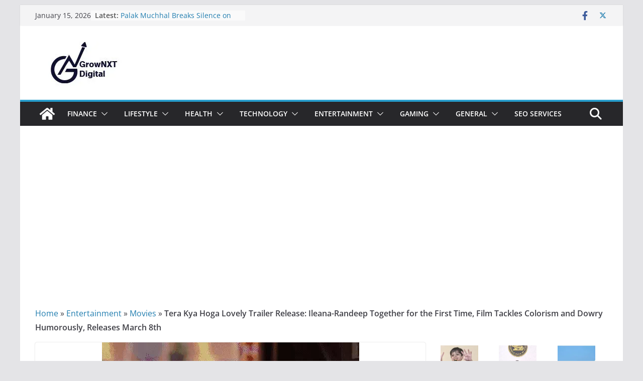

--- FILE ---
content_type: text/html; charset=UTF-8
request_url: https://www.grownxtdigital.in/entertainment/movies/tera-kya-hoga-lovely-trailer-release/
body_size: 26335
content:
		<!doctype html>
		<html lang="en-US">
		
<head>
	

			<meta charset="UTF-8"/>
		<meta name="viewport" content="width=device-width, initial-scale=1">
		<link rel="profile" href="http://gmpg.org/xfn/11"/>
		
	<meta name='robots' content='index, follow, max-image-preview:large, max-snippet:-1, max-video-preview:-1' />

	<!-- This site is optimized with the Yoast SEO plugin v24.5 - https://yoast.com/wordpress/plugins/seo/ -->
	<title>Tera Kya Hoga Lovely Trailer Release: Ileana-Randeep Together for the First Time, Film Tackles Colorism and Dowry Humorously, Releases March 8th - GrowNxt Digital</title>
	<meta name="description" content="Catch the hilarious trailer of &#039;Teri Kya Hoga Lovely&#039; starring Randeep Hooda &amp; Ileana D&#039;Cruz. A romantic-comedy tackling colorism &amp; dowry. Releases March 8th!" />
	<link rel="canonical" href="https://www.grownxtdigital.in/entertainment/movies/tera-kya-hoga-lovely-trailer-release/" />
	<meta property="og:locale" content="en_US" />
	<meta property="og:type" content="article" />
	<meta property="og:title" content="Tera Kya Hoga Lovely Trailer Release: Ileana-Randeep Together for the First Time, Film Tackles Colorism and Dowry Humorously, Releases March 8th - GrowNxt Digital" />
	<meta property="og:description" content="Catch the hilarious trailer of &#039;Teri Kya Hoga Lovely&#039; starring Randeep Hooda &amp; Ileana D&#039;Cruz. A romantic-comedy tackling colorism &amp; dowry. Releases March 8th!" />
	<meta property="og:url" content="https://www.grownxtdigital.in/entertainment/movies/tera-kya-hoga-lovely-trailer-release/" />
	<meta property="og:site_name" content="GrowNxt Digital" />
	<meta property="article:publisher" content="https://www.facebook.com/profile.php?id=100092231653416" />
	<meta property="article:published_time" content="2024-02-29T13:45:28+00:00" />
	<meta property="article:modified_time" content="2024-02-29T13:45:33+00:00" />
	<meta property="og:image" content="https://www.grownxtdigital.in/wp-content/uploads/2024/02/tera-kya-hoga-lovely-trailer-release.webp" />
	<meta property="og:image:width" content="512" />
	<meta property="og:image:height" content="384" />
	<meta property="og:image:type" content="image/webp" />
	<meta name="author" content="Rasesh Nageshwar" />
	<meta name="twitter:card" content="summary_large_image" />
	<meta name="twitter:creator" content="@grownxt_digital" />
	<meta name="twitter:site" content="@grownxt_digital" />
	<meta name="twitter:label1" content="Written by" />
	<meta name="twitter:data1" content="Rasesh Nageshwar" />
	<meta name="twitter:label2" content="Est. reading time" />
	<meta name="twitter:data2" content="2 minutes" />
	<!-- / Yoast SEO plugin. -->


<link rel='dns-prefetch' href='//stats.wp.com' />
<link rel='dns-prefetch' href='//i0.wp.com' />
<link rel='dns-prefetch' href='//c0.wp.com' />
<link rel="alternate" type="application/rss+xml" title="GrowNxt Digital &raquo; Feed" href="https://www.grownxtdigital.in/feed/" />
<link rel="alternate" type="application/rss+xml" title="GrowNxt Digital &raquo; Comments Feed" href="https://www.grownxtdigital.in/comments/feed/" />
<link rel="alternate" type="application/rss+xml" title="GrowNxt Digital &raquo; Stories Feed" href="https://www.grownxtdigital.in/web-stories/feed/">		<!-- This site uses the Google Analytics by MonsterInsights plugin v9.11.1 - Using Analytics tracking - https://www.monsterinsights.com/ -->
		<!-- Note: MonsterInsights is not currently configured on this site. The site owner needs to authenticate with Google Analytics in the MonsterInsights settings panel. -->
					<!-- No tracking code set -->
				<!-- / Google Analytics by MonsterInsights -->
		

<link rel='stylesheet' id='jetpack_related-posts-css' href='https://c0.wp.com/p/jetpack/14.0/modules/related-posts/related-posts.css' type='text/css' media='all' />
<style id='wp-emoji-styles-inline-css' type='text/css'>

	img.wp-smiley, img.emoji {
		display: inline !important;
		border: none !important;
		box-shadow: none !important;
		height: 1em !important;
		width: 1em !important;
		margin: 0 0.07em !important;
		vertical-align: -0.1em !important;
		background: none !important;
		padding: 0 !important;
	}
</style>
<link rel='stylesheet' id='wp-block-library-css' href='https://c0.wp.com/c/6.5.7/wp-includes/css/dist/block-library/style.min.css' type='text/css' media='all' />
<style id='wp-block-library-theme-inline-css' type='text/css'>
.wp-block-audio figcaption{color:#555;font-size:13px;text-align:center}.is-dark-theme .wp-block-audio figcaption{color:#ffffffa6}.wp-block-audio{margin:0 0 1em}.wp-block-code{border:1px solid #ccc;border-radius:4px;font-family:Menlo,Consolas,monaco,monospace;padding:.8em 1em}.wp-block-embed figcaption{color:#555;font-size:13px;text-align:center}.is-dark-theme .wp-block-embed figcaption{color:#ffffffa6}.wp-block-embed{margin:0 0 1em}.blocks-gallery-caption{color:#555;font-size:13px;text-align:center}.is-dark-theme .blocks-gallery-caption{color:#ffffffa6}.wp-block-image figcaption{color:#555;font-size:13px;text-align:center}.is-dark-theme .wp-block-image figcaption{color:#ffffffa6}.wp-block-image{margin:0 0 1em}.wp-block-pullquote{border-bottom:4px solid;border-top:4px solid;color:currentColor;margin-bottom:1.75em}.wp-block-pullquote cite,.wp-block-pullquote footer,.wp-block-pullquote__citation{color:currentColor;font-size:.8125em;font-style:normal;text-transform:uppercase}.wp-block-quote{border-left:.25em solid;margin:0 0 1.75em;padding-left:1em}.wp-block-quote cite,.wp-block-quote footer{color:currentColor;font-size:.8125em;font-style:normal;position:relative}.wp-block-quote.has-text-align-right{border-left:none;border-right:.25em solid;padding-left:0;padding-right:1em}.wp-block-quote.has-text-align-center{border:none;padding-left:0}.wp-block-quote.is-large,.wp-block-quote.is-style-large,.wp-block-quote.is-style-plain{border:none}.wp-block-search .wp-block-search__label{font-weight:700}.wp-block-search__button{border:1px solid #ccc;padding:.375em .625em}:where(.wp-block-group.has-background){padding:1.25em 2.375em}.wp-block-separator.has-css-opacity{opacity:.4}.wp-block-separator{border:none;border-bottom:2px solid;margin-left:auto;margin-right:auto}.wp-block-separator.has-alpha-channel-opacity{opacity:1}.wp-block-separator:not(.is-style-wide):not(.is-style-dots){width:100px}.wp-block-separator.has-background:not(.is-style-dots){border-bottom:none;height:1px}.wp-block-separator.has-background:not(.is-style-wide):not(.is-style-dots){height:2px}.wp-block-table{margin:0 0 1em}.wp-block-table td,.wp-block-table th{word-break:normal}.wp-block-table figcaption{color:#555;font-size:13px;text-align:center}.is-dark-theme .wp-block-table figcaption{color:#ffffffa6}.wp-block-video figcaption{color:#555;font-size:13px;text-align:center}.is-dark-theme .wp-block-video figcaption{color:#ffffffa6}.wp-block-video{margin:0 0 1em}.wp-block-template-part.has-background{margin-bottom:0;margin-top:0;padding:1.25em 2.375em}
</style>
<style id='feedzy-rss-feeds-loop-style-inline-css' type='text/css'>
.wp-block-feedzy-rss-feeds-loop{display:grid;gap:24px;grid-template-columns:repeat(1,1fr)}@media(min-width:782px){.wp-block-feedzy-rss-feeds-loop.feedzy-loop-columns-2,.wp-block-feedzy-rss-feeds-loop.feedzy-loop-columns-3,.wp-block-feedzy-rss-feeds-loop.feedzy-loop-columns-4,.wp-block-feedzy-rss-feeds-loop.feedzy-loop-columns-5{grid-template-columns:repeat(2,1fr)}}@media(min-width:960px){.wp-block-feedzy-rss-feeds-loop.feedzy-loop-columns-2{grid-template-columns:repeat(2,1fr)}.wp-block-feedzy-rss-feeds-loop.feedzy-loop-columns-3{grid-template-columns:repeat(3,1fr)}.wp-block-feedzy-rss-feeds-loop.feedzy-loop-columns-4{grid-template-columns:repeat(4,1fr)}.wp-block-feedzy-rss-feeds-loop.feedzy-loop-columns-5{grid-template-columns:repeat(5,1fr)}}.wp-block-feedzy-rss-feeds-loop .wp-block-image.is-style-rounded img{border-radius:9999px}.wp-block-feedzy-rss-feeds-loop .wp-block-image:has(:is(img:not([src]),img[src=""])){display:none}

</style>
<link rel='stylesheet' id='mediaelement-css' href='https://c0.wp.com/c/6.5.7/wp-includes/js/mediaelement/mediaelementplayer-legacy.min.css' type='text/css' media='all' />
<link rel='stylesheet' id='wp-mediaelement-css' href='https://c0.wp.com/c/6.5.7/wp-includes/js/mediaelement/wp-mediaelement.min.css' type='text/css' media='all' />
<style id='jetpack-sharing-buttons-style-inline-css' type='text/css'>
.jetpack-sharing-buttons__services-list{display:flex;flex-direction:row;flex-wrap:wrap;gap:0;list-style-type:none;margin:5px;padding:0}.jetpack-sharing-buttons__services-list.has-small-icon-size{font-size:12px}.jetpack-sharing-buttons__services-list.has-normal-icon-size{font-size:16px}.jetpack-sharing-buttons__services-list.has-large-icon-size{font-size:24px}.jetpack-sharing-buttons__services-list.has-huge-icon-size{font-size:36px}@media print{.jetpack-sharing-buttons__services-list{display:none!important}}.editor-styles-wrapper .wp-block-jetpack-sharing-buttons{gap:0;padding-inline-start:0}ul.jetpack-sharing-buttons__services-list.has-background{padding:1.25em 2.375em}
</style>
<style id='global-styles-inline-css' type='text/css'>
body{--wp--preset--color--black: #000000;--wp--preset--color--cyan-bluish-gray: #abb8c3;--wp--preset--color--white: #ffffff;--wp--preset--color--pale-pink: #f78da7;--wp--preset--color--vivid-red: #cf2e2e;--wp--preset--color--luminous-vivid-orange: #ff6900;--wp--preset--color--luminous-vivid-amber: #fcb900;--wp--preset--color--light-green-cyan: #7bdcb5;--wp--preset--color--vivid-green-cyan: #00d084;--wp--preset--color--pale-cyan-blue: #8ed1fc;--wp--preset--color--vivid-cyan-blue: #0693e3;--wp--preset--color--vivid-purple: #9b51e0;--wp--preset--gradient--vivid-cyan-blue-to-vivid-purple: linear-gradient(135deg,rgba(6,147,227,1) 0%,rgb(155,81,224) 100%);--wp--preset--gradient--light-green-cyan-to-vivid-green-cyan: linear-gradient(135deg,rgb(122,220,180) 0%,rgb(0,208,130) 100%);--wp--preset--gradient--luminous-vivid-amber-to-luminous-vivid-orange: linear-gradient(135deg,rgba(252,185,0,1) 0%,rgba(255,105,0,1) 100%);--wp--preset--gradient--luminous-vivid-orange-to-vivid-red: linear-gradient(135deg,rgba(255,105,0,1) 0%,rgb(207,46,46) 100%);--wp--preset--gradient--very-light-gray-to-cyan-bluish-gray: linear-gradient(135deg,rgb(238,238,238) 0%,rgb(169,184,195) 100%);--wp--preset--gradient--cool-to-warm-spectrum: linear-gradient(135deg,rgb(74,234,220) 0%,rgb(151,120,209) 20%,rgb(207,42,186) 40%,rgb(238,44,130) 60%,rgb(251,105,98) 80%,rgb(254,248,76) 100%);--wp--preset--gradient--blush-light-purple: linear-gradient(135deg,rgb(255,206,236) 0%,rgb(152,150,240) 100%);--wp--preset--gradient--blush-bordeaux: linear-gradient(135deg,rgb(254,205,165) 0%,rgb(254,45,45) 50%,rgb(107,0,62) 100%);--wp--preset--gradient--luminous-dusk: linear-gradient(135deg,rgb(255,203,112) 0%,rgb(199,81,192) 50%,rgb(65,88,208) 100%);--wp--preset--gradient--pale-ocean: linear-gradient(135deg,rgb(255,245,203) 0%,rgb(182,227,212) 50%,rgb(51,167,181) 100%);--wp--preset--gradient--electric-grass: linear-gradient(135deg,rgb(202,248,128) 0%,rgb(113,206,126) 100%);--wp--preset--gradient--midnight: linear-gradient(135deg,rgb(2,3,129) 0%,rgb(40,116,252) 100%);--wp--preset--font-size--small: 13px;--wp--preset--font-size--medium: 20px;--wp--preset--font-size--large: 36px;--wp--preset--font-size--x-large: 42px;--wp--preset--spacing--20: 0.44rem;--wp--preset--spacing--30: 0.67rem;--wp--preset--spacing--40: 1rem;--wp--preset--spacing--50: 1.5rem;--wp--preset--spacing--60: 2.25rem;--wp--preset--spacing--70: 3.38rem;--wp--preset--spacing--80: 5.06rem;--wp--preset--shadow--natural: 6px 6px 9px rgba(0, 0, 0, 0.2);--wp--preset--shadow--deep: 12px 12px 50px rgba(0, 0, 0, 0.4);--wp--preset--shadow--sharp: 6px 6px 0px rgba(0, 0, 0, 0.2);--wp--preset--shadow--outlined: 6px 6px 0px -3px rgba(255, 255, 255, 1), 6px 6px rgba(0, 0, 0, 1);--wp--preset--shadow--crisp: 6px 6px 0px rgba(0, 0, 0, 1);}body { margin: 0; }.wp-site-blocks > .alignleft { float: left; margin-right: 2em; }.wp-site-blocks > .alignright { float: right; margin-left: 2em; }.wp-site-blocks > .aligncenter { justify-content: center; margin-left: auto; margin-right: auto; }:where(.wp-site-blocks) > * { margin-block-start: 24px; margin-block-end: 0; }:where(.wp-site-blocks) > :first-child:first-child { margin-block-start: 0; }:where(.wp-site-blocks) > :last-child:last-child { margin-block-end: 0; }body { --wp--style--block-gap: 24px; }:where(body .is-layout-flow)  > :first-child:first-child{margin-block-start: 0;}:where(body .is-layout-flow)  > :last-child:last-child{margin-block-end: 0;}:where(body .is-layout-flow)  > *{margin-block-start: 24px;margin-block-end: 0;}:where(body .is-layout-constrained)  > :first-child:first-child{margin-block-start: 0;}:where(body .is-layout-constrained)  > :last-child:last-child{margin-block-end: 0;}:where(body .is-layout-constrained)  > *{margin-block-start: 24px;margin-block-end: 0;}:where(body .is-layout-flex) {gap: 24px;}:where(body .is-layout-grid) {gap: 24px;}body .is-layout-flow > .alignleft{float: left;margin-inline-start: 0;margin-inline-end: 2em;}body .is-layout-flow > .alignright{float: right;margin-inline-start: 2em;margin-inline-end: 0;}body .is-layout-flow > .aligncenter{margin-left: auto !important;margin-right: auto !important;}body .is-layout-constrained > .alignleft{float: left;margin-inline-start: 0;margin-inline-end: 2em;}body .is-layout-constrained > .alignright{float: right;margin-inline-start: 2em;margin-inline-end: 0;}body .is-layout-constrained > .aligncenter{margin-left: auto !important;margin-right: auto !important;}body .is-layout-constrained > :where(:not(.alignleft):not(.alignright):not(.alignfull)){margin-left: auto !important;margin-right: auto !important;}body .is-layout-flex{display: flex;}body .is-layout-flex{flex-wrap: wrap;align-items: center;}body .is-layout-flex > *{margin: 0;}body .is-layout-grid{display: grid;}body .is-layout-grid > *{margin: 0;}body{padding-top: 0px;padding-right: 0px;padding-bottom: 0px;padding-left: 0px;}a:where(:not(.wp-element-button)){text-decoration: underline;}.wp-element-button, .wp-block-button__link{background-color: #32373c;border-width: 0;color: #fff;font-family: inherit;font-size: inherit;line-height: inherit;padding: calc(0.667em + 2px) calc(1.333em + 2px);text-decoration: none;}.has-black-color{color: var(--wp--preset--color--black) !important;}.has-cyan-bluish-gray-color{color: var(--wp--preset--color--cyan-bluish-gray) !important;}.has-white-color{color: var(--wp--preset--color--white) !important;}.has-pale-pink-color{color: var(--wp--preset--color--pale-pink) !important;}.has-vivid-red-color{color: var(--wp--preset--color--vivid-red) !important;}.has-luminous-vivid-orange-color{color: var(--wp--preset--color--luminous-vivid-orange) !important;}.has-luminous-vivid-amber-color{color: var(--wp--preset--color--luminous-vivid-amber) !important;}.has-light-green-cyan-color{color: var(--wp--preset--color--light-green-cyan) !important;}.has-vivid-green-cyan-color{color: var(--wp--preset--color--vivid-green-cyan) !important;}.has-pale-cyan-blue-color{color: var(--wp--preset--color--pale-cyan-blue) !important;}.has-vivid-cyan-blue-color{color: var(--wp--preset--color--vivid-cyan-blue) !important;}.has-vivid-purple-color{color: var(--wp--preset--color--vivid-purple) !important;}.has-black-background-color{background-color: var(--wp--preset--color--black) !important;}.has-cyan-bluish-gray-background-color{background-color: var(--wp--preset--color--cyan-bluish-gray) !important;}.has-white-background-color{background-color: var(--wp--preset--color--white) !important;}.has-pale-pink-background-color{background-color: var(--wp--preset--color--pale-pink) !important;}.has-vivid-red-background-color{background-color: var(--wp--preset--color--vivid-red) !important;}.has-luminous-vivid-orange-background-color{background-color: var(--wp--preset--color--luminous-vivid-orange) !important;}.has-luminous-vivid-amber-background-color{background-color: var(--wp--preset--color--luminous-vivid-amber) !important;}.has-light-green-cyan-background-color{background-color: var(--wp--preset--color--light-green-cyan) !important;}.has-vivid-green-cyan-background-color{background-color: var(--wp--preset--color--vivid-green-cyan) !important;}.has-pale-cyan-blue-background-color{background-color: var(--wp--preset--color--pale-cyan-blue) !important;}.has-vivid-cyan-blue-background-color{background-color: var(--wp--preset--color--vivid-cyan-blue) !important;}.has-vivid-purple-background-color{background-color: var(--wp--preset--color--vivid-purple) !important;}.has-black-border-color{border-color: var(--wp--preset--color--black) !important;}.has-cyan-bluish-gray-border-color{border-color: var(--wp--preset--color--cyan-bluish-gray) !important;}.has-white-border-color{border-color: var(--wp--preset--color--white) !important;}.has-pale-pink-border-color{border-color: var(--wp--preset--color--pale-pink) !important;}.has-vivid-red-border-color{border-color: var(--wp--preset--color--vivid-red) !important;}.has-luminous-vivid-orange-border-color{border-color: var(--wp--preset--color--luminous-vivid-orange) !important;}.has-luminous-vivid-amber-border-color{border-color: var(--wp--preset--color--luminous-vivid-amber) !important;}.has-light-green-cyan-border-color{border-color: var(--wp--preset--color--light-green-cyan) !important;}.has-vivid-green-cyan-border-color{border-color: var(--wp--preset--color--vivid-green-cyan) !important;}.has-pale-cyan-blue-border-color{border-color: var(--wp--preset--color--pale-cyan-blue) !important;}.has-vivid-cyan-blue-border-color{border-color: var(--wp--preset--color--vivid-cyan-blue) !important;}.has-vivid-purple-border-color{border-color: var(--wp--preset--color--vivid-purple) !important;}.has-vivid-cyan-blue-to-vivid-purple-gradient-background{background: var(--wp--preset--gradient--vivid-cyan-blue-to-vivid-purple) !important;}.has-light-green-cyan-to-vivid-green-cyan-gradient-background{background: var(--wp--preset--gradient--light-green-cyan-to-vivid-green-cyan) !important;}.has-luminous-vivid-amber-to-luminous-vivid-orange-gradient-background{background: var(--wp--preset--gradient--luminous-vivid-amber-to-luminous-vivid-orange) !important;}.has-luminous-vivid-orange-to-vivid-red-gradient-background{background: var(--wp--preset--gradient--luminous-vivid-orange-to-vivid-red) !important;}.has-very-light-gray-to-cyan-bluish-gray-gradient-background{background: var(--wp--preset--gradient--very-light-gray-to-cyan-bluish-gray) !important;}.has-cool-to-warm-spectrum-gradient-background{background: var(--wp--preset--gradient--cool-to-warm-spectrum) !important;}.has-blush-light-purple-gradient-background{background: var(--wp--preset--gradient--blush-light-purple) !important;}.has-blush-bordeaux-gradient-background{background: var(--wp--preset--gradient--blush-bordeaux) !important;}.has-luminous-dusk-gradient-background{background: var(--wp--preset--gradient--luminous-dusk) !important;}.has-pale-ocean-gradient-background{background: var(--wp--preset--gradient--pale-ocean) !important;}.has-electric-grass-gradient-background{background: var(--wp--preset--gradient--electric-grass) !important;}.has-midnight-gradient-background{background: var(--wp--preset--gradient--midnight) !important;}.has-small-font-size{font-size: var(--wp--preset--font-size--small) !important;}.has-medium-font-size{font-size: var(--wp--preset--font-size--medium) !important;}.has-large-font-size{font-size: var(--wp--preset--font-size--large) !important;}.has-x-large-font-size{font-size: var(--wp--preset--font-size--x-large) !important;}
.wp-block-navigation a:where(:not(.wp-element-button)){color: inherit;}
.wp-block-pullquote{font-size: 1.5em;line-height: 1.6;}
</style>
<link rel='stylesheet' id='dashicons-css' href='https://c0.wp.com/c/6.5.7/wp-includes/css/dashicons.min.css' type='text/css' media='all' />
<link rel='stylesheet' id='everest-forms-general-css' href='https://www.grownxtdigital.in/wp-content/plugins/everest-forms/assets/css/everest-forms.css?ver=3.4.1' type='text/css' media='all' />
<link rel='stylesheet' id='jquery-intl-tel-input-css' href='https://www.grownxtdigital.in/wp-content/plugins/everest-forms/assets/css/intlTelInput.css?ver=3.4.1' type='text/css' media='all' />
<link rel='stylesheet' id='colormag_style-css' href='https://www.grownxtdigital.in/wp-content/themes/colormag/style.css?ver=3.1.8' type='text/css' media='all' />
<style id='colormag_style-inline-css' type='text/css'>
.colormag-button,
			blockquote, button,
			input[type=reset],
			input[type=button],
			input[type=submit],
			.cm-home-icon.front_page_on,
			.cm-post-categories a,
			.cm-primary-nav ul li ul li:hover,
			.cm-primary-nav ul li.current-menu-item,
			.cm-primary-nav ul li.current_page_ancestor,
			.cm-primary-nav ul li.current-menu-ancestor,
			.cm-primary-nav ul li.current_page_item,
			.cm-primary-nav ul li:hover,
			.cm-primary-nav ul li.focus,
			.cm-mobile-nav li a:hover,
			.colormag-header-clean #cm-primary-nav .cm-menu-toggle:hover,
			.cm-header .cm-mobile-nav li:hover,
			.cm-header .cm-mobile-nav li.current-page-ancestor,
			.cm-header .cm-mobile-nav li.current-menu-ancestor,
			.cm-header .cm-mobile-nav li.current-page-item,
			.cm-header .cm-mobile-nav li.current-menu-item,
			.cm-primary-nav ul li.focus > a,
			.cm-layout-2 .cm-primary-nav ul ul.sub-menu li.focus > a,
			.cm-mobile-nav .current-menu-item>a, .cm-mobile-nav .current_page_item>a,
			.colormag-header-clean .cm-mobile-nav li:hover > a,
			.colormag-header-clean .cm-mobile-nav li.current-page-ancestor > a,
			.colormag-header-clean .cm-mobile-nav li.current-menu-ancestor > a,
			.colormag-header-clean .cm-mobile-nav li.current-page-item > a,
			.colormag-header-clean .cm-mobile-nav li.current-menu-item > a,
			.fa.search-top:hover,
			.widget_call_to_action .btn--primary,
			.colormag-footer--classic .cm-footer-cols .cm-row .cm-widget-title span::before,
			.colormag-footer--classic-bordered .cm-footer-cols .cm-row .cm-widget-title span::before,
			.cm-featured-posts .cm-widget-title span,
			.cm-featured-category-slider-widget .cm-slide-content .cm-entry-header-meta .cm-post-categories a,
			.cm-highlighted-posts .cm-post-content .cm-entry-header-meta .cm-post-categories a,
			.cm-category-slide-next, .cm-category-slide-prev, .slide-next,
			.slide-prev, .cm-tabbed-widget ul li, .cm-posts .wp-pagenavi .current,
			.cm-posts .wp-pagenavi a:hover, .cm-secondary .cm-widget-title span,
			.cm-posts .post .cm-post-content .cm-entry-header-meta .cm-post-categories a,
			.cm-page-header .cm-page-title span, .entry-meta .post-format i,
			.format-link, .cm-entry-button, .infinite-scroll .tg-infinite-scroll,
			.no-more-post-text, .pagination span,
			.comments-area .comment-author-link span,
			.cm-footer-cols .cm-row .cm-widget-title span,
			.advertisement_above_footer .cm-widget-title span,
			.error, .cm-primary .cm-widget-title span,
			.related-posts-wrapper.style-three .cm-post-content .cm-entry-title a:hover:before,
			.cm-slider-area .cm-widget-title span,
			.cm-beside-slider-widget .cm-widget-title span,
			.top-full-width-sidebar .cm-widget-title span,
			.wp-block-quote, .wp-block-quote.is-style-large,
			.wp-block-quote.has-text-align-right,
			.cm-error-404 .cm-btn, .widget .wp-block-heading, .wp-block-search button,
			.widget a::before, .cm-post-date a::before,
			.byline a::before,
			.colormag-footer--classic-bordered .cm-widget-title::before,
			.wp-block-button__link,
			#cm-tertiary .cm-widget-title span,
			.link-pagination .post-page-numbers.current,
			.wp-block-query-pagination-numbers .page-numbers.current,
			.wp-element-button,
			.wp-block-button .wp-block-button__link,
			.wp-element-button,
			.cm-layout-2 .cm-primary-nav ul ul.sub-menu li:hover,
			.cm-layout-2 .cm-primary-nav ul ul.sub-menu li.current-menu-ancestor,
			.cm-layout-2 .cm-primary-nav ul ul.sub-menu li.current-menu-item,
			.cm-layout-2 .cm-primary-nav ul ul.sub-menu li.focus,
			.search-wrap button,
			.page-numbers .current,
			.wp-block-search .wp-element-button:hover{background-color:#289dcc;}a,
			.cm-layout-2 #cm-primary-nav .fa.search-top:hover,
			.cm-layout-2 #cm-primary-nav.cm-mobile-nav .cm-random-post a:hover .fa-random,
			.cm-layout-2 #cm-primary-nav.cm-primary-nav .cm-random-post a:hover .fa-random,
			.cm-layout-2 .breaking-news .newsticker a:hover,
			.cm-layout-2 .cm-primary-nav ul li.current-menu-item > a,
			.cm-layout-2 .cm-primary-nav ul li.current_page_item > a,
			.cm-layout-2 .cm-primary-nav ul li:hover > a,
			.cm-layout-2 .cm-primary-nav ul li.focus > a
			.dark-skin .cm-layout-2-style-1 #cm-primary-nav.cm-primary-nav .cm-home-icon:hover .fa,
			.byline a:hover, .comments a:hover, .cm-edit-link a:hover, .cm-post-date a:hover,
			.social-links:not(.cm-header-actions .social-links) i.fa:hover, .cm-tag-links a:hover,
			.colormag-header-clean .social-links li:hover i.fa, .cm-layout-2-style-1 .social-links li:hover i.fa,
			.colormag-header-clean .breaking-news .newsticker a:hover, .widget_featured_posts .article-content .cm-entry-title a:hover,
			.widget_featured_slider .slide-content .cm-below-entry-meta .byline a:hover,
			.widget_featured_slider .slide-content .cm-below-entry-meta .comments a:hover,
			.widget_featured_slider .slide-content .cm-below-entry-meta .cm-post-date a:hover,
			.widget_featured_slider .slide-content .cm-entry-title a:hover,
			.widget_block_picture_news.widget_featured_posts .article-content .cm-entry-title a:hover,
			.widget_highlighted_posts .article-content .cm-below-entry-meta .byline a:hover,
			.widget_highlighted_posts .article-content .cm-below-entry-meta .comments a:hover,
			.widget_highlighted_posts .article-content .cm-below-entry-meta .cm-post-date a:hover,
			.widget_highlighted_posts .article-content .cm-entry-title a:hover, i.fa-arrow-up, i.fa-arrow-down,
			.cm-site-title a, #content .post .article-content .cm-entry-title a:hover, .entry-meta .byline i,
			.entry-meta .cat-links i, .entry-meta a, .post .cm-entry-title a:hover, .search .cm-entry-title a:hover,
			.entry-meta .comments-link a:hover, .entry-meta .cm-edit-link a:hover, .entry-meta .cm-post-date a:hover,
			.entry-meta .cm-tag-links a:hover, .single #content .tags a:hover, .count, .next a:hover, .previous a:hover,
			.related-posts-main-title .fa, .single-related-posts .article-content .cm-entry-title a:hover,
			.pagination a span:hover,
			#content .comments-area a.comment-cm-edit-link:hover, #content .comments-area a.comment-permalink:hover,
			#content .comments-area article header cite a:hover, .comments-area .comment-author-link a:hover,
			.comment .comment-reply-link:hover,
			.nav-next a, .nav-previous a,
			#cm-footer .cm-footer-menu ul li a:hover,
			.cm-footer-cols .cm-row a:hover, a#scroll-up i, .related-posts-wrapper-flyout .cm-entry-title a:hover,
			.human-diff-time .human-diff-time-display:hover,
			.cm-layout-2-style-1 #cm-primary-nav .fa:hover,
			.cm-footer-bar a,
			.cm-post-date a:hover,
			.cm-author a:hover,
			.cm-comments-link a:hover,
			.cm-tag-links a:hover,
			.cm-edit-link a:hover,
			.cm-footer-bar .copyright a,
			.cm-featured-posts .cm-entry-title a:hover,
			.cm-posts .post .cm-post-content .cm-entry-title a:hover,
			.cm-posts .post .single-title-above .cm-entry-title a:hover,
			.cm-layout-2 .cm-primary-nav ul li:hover > a,
			.cm-layout-2 #cm-primary-nav .fa:hover,
			.cm-entry-title a:hover,
			button:hover, input[type="button"]:hover,
			input[type="reset"]:hover,
			input[type="submit"]:hover,
			.wp-block-button .wp-block-button__link:hover,
			.cm-button:hover,
			.wp-element-button:hover,
			li.product .added_to_cart:hover,
			.comments-area .comment-permalink:hover,
			.cm-footer-bar-area .cm-footer-bar__2 a{color:#289dcc;}#cm-primary-nav,
			.cm-contained .cm-header-2 .cm-row{border-top-color:#289dcc;}.cm-layout-2 #cm-primary-nav,
			.cm-layout-2 .cm-primary-nav ul ul.sub-menu li:hover,
			.cm-layout-2 .cm-primary-nav ul > li:hover > a,
			.cm-layout-2 .cm-primary-nav ul > li.current-menu-item > a,
			.cm-layout-2 .cm-primary-nav ul > li.current-menu-ancestor > a,
			.cm-layout-2 .cm-primary-nav ul ul.sub-menu li.current-menu-ancestor,
			.cm-layout-2 .cm-primary-nav ul ul.sub-menu li.current-menu-item,
			.cm-layout-2 .cm-primary-nav ul ul.sub-menu li.focus,
			cm-layout-2 .cm-primary-nav ul ul.sub-menu li.current-menu-ancestor,
			cm-layout-2 .cm-primary-nav ul ul.sub-menu li.current-menu-item,
			cm-layout-2 #cm-primary-nav .cm-menu-toggle:hover,
			cm-layout-2 #cm-primary-nav.cm-mobile-nav .cm-menu-toggle,
			cm-layout-2 .cm-primary-nav ul > li:hover > a,
			cm-layout-2 .cm-primary-nav ul > li.current-menu-item > a,
			cm-layout-2 .cm-primary-nav ul > li.current-menu-ancestor > a,
			.cm-layout-2 .cm-primary-nav ul li.focus > a, .pagination a span:hover,
			.cm-error-404 .cm-btn,
			.single-post .cm-post-categories a::after,
			.widget .block-title,
			.cm-layout-2 .cm-primary-nav ul li.focus > a,
			button,
			input[type="button"],
			input[type="reset"],
			input[type="submit"],
			.wp-block-button .wp-block-button__link,
			.cm-button,
			.wp-element-button,
			li.product .added_to_cart{border-color:#289dcc;}.cm-secondary .cm-widget-title,
			#cm-tertiary .cm-widget-title,
			.widget_featured_posts .widget-title,
			#secondary .widget-title,
			#cm-tertiary .widget-title,
			.cm-page-header .cm-page-title,
			.cm-footer-cols .cm-row .widget-title,
			.advertisement_above_footer .widget-title,
			#primary .widget-title,
			.widget_slider_area .widget-title,
			.widget_beside_slider .widget-title,
			.top-full-width-sidebar .widget-title,
			.cm-footer-cols .cm-row .cm-widget-title,
			.cm-footer-bar .copyright a,
			.cm-layout-2.cm-layout-2-style-2 #cm-primary-nav,
			.cm-layout-2 .cm-primary-nav ul > li:hover > a,
			.cm-layout-2 .cm-primary-nav ul > li.current-menu-item > a{border-bottom-color:#289dcc;}@media screen and (min-width: 992px) {.cm-primary{width:70%;}}.cm-header .cm-menu-toggle svg,
			.cm-header .cm-menu-toggle svg{fill:#fff;}.cm-footer-bar-area .cm-footer-bar__2 a{color:#207daf;}.mzb-featured-posts, .mzb-social-icon, .mzb-featured-categories, .mzb-social-icons-insert{--color--light--primary:rgba(40,157,204,0.1);}body{--color--light--primary:#289dcc;--color--primary:#289dcc;}
</style>
<link rel='stylesheet' id='colormag-featured-image-popup-css-css' href='https://www.grownxtdigital.in/wp-content/themes/colormag/assets/js/magnific-popup/magnific-popup.min.css?ver=3.1.8' type='text/css' media='all' />
<link rel='stylesheet' id='font-awesome-4-css' href='https://www.grownxtdigital.in/wp-content/themes/colormag/assets/library/font-awesome/css/v4-shims.min.css?ver=4.7.0' type='text/css' media='all' />
<link rel='stylesheet' id='font-awesome-all-css' href='https://www.grownxtdigital.in/wp-content/themes/colormag/assets/library/font-awesome/css/all.min.css?ver=6.2.4' type='text/css' media='all' />
<link rel='stylesheet' id='font-awesome-solid-css' href='https://www.grownxtdigital.in/wp-content/themes/colormag/assets/library/font-awesome/css/solid.min.css?ver=6.2.4' type='text/css' media='all' />




<!--[if lte IE 8]>
<script data-jetpack-boost="ignore" type="text/javascript" src="https://www.grownxtdigital.in/wp-content/themes/colormag/assets/js/html5shiv.min.js?ver=3.1.8" id="html5-js"></script>
<![endif]-->
<link rel="https://api.w.org/" href="https://www.grownxtdigital.in/wp-json/" /><link rel="alternate" type="application/json" href="https://www.grownxtdigital.in/wp-json/wp/v2/posts/24232" /><link rel="EditURI" type="application/rsd+xml" title="RSD" href="https://www.grownxtdigital.in/xmlrpc.php?rsd" />
<meta name="generator" content="WordPress 6.5.7" />
<meta name="generator" content="Everest Forms 3.4.1" />
<link rel='shortlink' href='https://www.grownxtdigital.in/?p=24232' />
<link rel="alternate" type="application/json+oembed" href="https://www.grownxtdigital.in/wp-json/oembed/1.0/embed?url=https%3A%2F%2Fwww.grownxtdigital.in%2Fentertainment%2Fmovies%2Ftera-kya-hoga-lovely-trailer-release%2F" />
<link rel="alternate" type="text/xml+oembed" href="https://www.grownxtdigital.in/wp-json/oembed/1.0/embed?url=https%3A%2F%2Fwww.grownxtdigital.in%2Fentertainment%2Fmovies%2Ftera-kya-hoga-lovely-trailer-release%2F&#038;format=xml" />
<style type="text/css">
.feedzy-rss-link-icon:after {
	content: url("https://www.grownxtdigital.in/wp-content/plugins/feedzy-rss-feeds/img/external-link.png");
	margin-left: 3px;
}
</style>
		<!-- Google tag (gtag.js) -->


	<style>img#wpstats{display:none}</style>
		                <style type="text/css">
                    body[class^="guest-author"] a[href=''] {
                        pointer-events: none;
                        color: inherit;
                        text-decoration: inherit;
                    }
                </style>

<!-- Schema & Structured Data For WP v1.53 - -->
<script data-jetpack-boost="ignore" type="application/ld+json" class="saswp-schema-markup-output">
[{"@context":"https:\/\/schema.org\/","@type":"VideoObject","@id":"https:\/\/www.grownxtdigital.in\/entertainment\/movies\/tera-kya-hoga-lovely-trailer-release\/#videoobject","url":"https:\/\/www.grownxtdigital.in\/entertainment\/movies\/tera-kya-hoga-lovely-trailer-release\/","headline":"Tera Kya Hoga Lovely Trailer Release: Ileana-Randeep Together for the First Time, Film Tackles Colorism an ...","datePublished":"2024-02-29T19:15:28+05:30","dateModified":"2024-02-29T19:15:33+05:30","description":"Catch the hilarious trailer of 'Teri Kya Hoga Lovely' starring Randeep Hooda & Ileana D'Cruz. A romantic-comedy tackling colorism & dowry. Releases March 8th!","transcript":"The trailer of the film \"Tera Kya Hoga Lovely,\" starring Randeep Hooda and Ileana D'Cruz, has been released. In this romantic-comedy film, Ileana and Randeep will be seen together for the first time. According to the trailer, the story revolves around societal differences and the satirical take on dowry. The film is set to release in theaters on March 8th.    Randeep Investigates a Theft at Ileana's Home    The 2 minutes and 41 seconds trailer starts with Lovely (Ileana), who is rejected by many suitors due to her complexion. Amidst this, Lovely's relationship reaches its climax, and during the engagement, the dowry items are stolen. Inspector Somvir Sangwan (Randeep) enters to investigate the case. The trailer humorously portrays societal differences and the dowry tradition.     https:\/\/www.youtube.com\/watch?vTXmYkbs3zy0     Film to Release on Women's Day    The film is directed by Balwinder Singh Janjua. Apart from Randeep and Ileana, it also stars actors like Karan Kundrra and Pawan Malhotra. This film will be released on Women's Day, March 8th. It marks Ileana's debut after becoming a mother. Apart from this film, Ileana will also be seen in \"Do Aur Do Pyaar\" alongside Siddhant Chaturvedi and Vidya Balan. It is set to release on March 29th.","name":"Tera Kya Hoga Lovely Trailer Release: Ileana-Randeep Together for the First Time, Film Tackles Colorism an ...","uploadDate":"2024-02-29T19:15:28+05:30","thumbnailUrl":"https:\/\/i0.wp.com\/www.grownxtdigital.in\/wp-content\/uploads\/2024\/02\/tera-kya-hoga-lovely-trailer-release.webp?resize=150%2C150&ssl=1","author":{"@type":"Person","name":"Rasesh Nageshwar","description":"Hi there! I&#039;m Rasesh Nageshwar, and I&#039;m passionate to write about entertainment, movies, web series, and sports. As a writer, I love sharing my insights and opinions on the latest trends, news, and events in these exciting fields.","url":"","sameAs":[],"image":{"@type":"ImageObject","url":"https:\/\/i0.wp.com\/www.grownxtdigital.in\/wp-content\/uploads\/2023\/05\/Rasesh-Nageshwar.jpg?resize=96%2C96&ssl=1","height":96,"width":96}},"contentUrl":"https:\/\/www.youtube.com\/watch?v=TXmYkbs3zy0","embedUrl":"https:\/\/www.youtube.com\/watch?v=TXmYkbs3zy0"},

{"@context":"https:\/\/schema.org\/","@graph":[{"@context":"https:\/\/schema.org\/","@type":"SiteNavigationElement","@id":"https:\/\/www.grownxtdigital.in\/#finance","name":"Finance","url":"https:\/\/www.grownxtdigital.in\/finance\/"},{"@context":"https:\/\/schema.org\/","@type":"SiteNavigationElement","@id":"https:\/\/www.grownxtdigital.in\/#business","name":"Business","url":"https:\/\/www.grownxtdigital.in\/finance\/business\/"},{"@context":"https:\/\/schema.org\/","@type":"SiteNavigationElement","@id":"https:\/\/www.grownxtdigital.in\/#investment","name":"Investment","url":"https:\/\/www.grownxtdigital.in\/finance\/investment\/"},{"@context":"https:\/\/schema.org\/","@type":"SiteNavigationElement","@id":"https:\/\/www.grownxtdigital.in\/#stock-market","name":"Stock Market","url":"https:\/\/www.grownxtdigital.in\/finance\/stock-market\/"},{"@context":"https:\/\/schema.org\/","@type":"SiteNavigationElement","@id":"https:\/\/www.grownxtdigital.in\/#cryptocurrency","name":"Cryptocurrency","url":"https:\/\/www.grownxtdigital.in\/finance\/cryptocurrency\/"},{"@context":"https:\/\/schema.org\/","@type":"SiteNavigationElement","@id":"https:\/\/www.grownxtdigital.in\/#insurance","name":"Insurance","url":"https:\/\/www.grownxtdigital.in\/finance\/insurance\/"},{"@context":"https:\/\/schema.org\/","@type":"SiteNavigationElement","@id":"https:\/\/www.grownxtdigital.in\/#lifestyle","name":"Lifestyle","url":"https:\/\/www.grownxtdigital.in\/lifestyle\/"},{"@context":"https:\/\/schema.org\/","@type":"SiteNavigationElement","@id":"https:\/\/www.grownxtdigital.in\/#beauty","name":"Beauty","url":"https:\/\/www.grownxtdigital.in\/lifestyle\/beauty\/"},{"@context":"https:\/\/schema.org\/","@type":"SiteNavigationElement","@id":"https:\/\/www.grownxtdigital.in\/#travel","name":"Travel","url":"https:\/\/www.grownxtdigital.in\/lifestyle\/travel\/"},{"@context":"https:\/\/schema.org\/","@type":"SiteNavigationElement","@id":"https:\/\/www.grownxtdigital.in\/#pet","name":"Pet","url":"https:\/\/www.grownxtdigital.in\/lifestyle\/pet\/"},{"@context":"https:\/\/schema.org\/","@type":"SiteNavigationElement","@id":"https:\/\/www.grownxtdigital.in\/#food-drink","name":"Food &amp; Drink","url":"https:\/\/www.grownxtdigital.in\/lifestyle\/food-drink\/"},{"@context":"https:\/\/schema.org\/","@type":"SiteNavigationElement","@id":"https:\/\/www.grownxtdigital.in\/#health","name":"Health","url":"https:\/\/www.grownxtdigital.in\/health\/"},{"@context":"https:\/\/schema.org\/","@type":"SiteNavigationElement","@id":"https:\/\/www.grownxtdigital.in\/#skin-care","name":"Skin Care","url":"https:\/\/www.grownxtdigital.in\/health\/skin-care\/"},{"@context":"https:\/\/schema.org\/","@type":"SiteNavigationElement","@id":"https:\/\/www.grownxtdigital.in\/#hair-care","name":"Hair Care","url":"https:\/\/www.grownxtdigital.in\/health\/hair-care\/"},{"@context":"https:\/\/schema.org\/","@type":"SiteNavigationElement","@id":"https:\/\/www.grownxtdigital.in\/#fitness","name":"Fitness","url":"https:\/\/www.grownxtdigital.in\/health\/fitness\/"},{"@context":"https:\/\/schema.org\/","@type":"SiteNavigationElement","@id":"https:\/\/www.grownxtdigital.in\/#technology","name":"Technology","url":"https:\/\/www.grownxtdigital.in\/technology\/"},{"@context":"https:\/\/schema.org\/","@type":"SiteNavigationElement","@id":"https:\/\/www.grownxtdigital.in\/#software-apps","name":"Software &amp; Apps","url":"https:\/\/www.grownxtdigital.in\/technology\/software-apps\/"},{"@context":"https:\/\/schema.org\/","@type":"SiteNavigationElement","@id":"https:\/\/www.grownxtdigital.in\/#digital-marketing","name":"Digital Marketing","url":"https:\/\/www.grownxtdigital.in\/technology\/digital-marketing\/"},{"@context":"https:\/\/schema.org\/","@type":"SiteNavigationElement","@id":"https:\/\/www.grownxtdigital.in\/#android","name":"Android","url":"https:\/\/www.grownxtdigital.in\/technology\/android\/"},{"@context":"https:\/\/schema.org\/","@type":"SiteNavigationElement","@id":"https:\/\/www.grownxtdigital.in\/#ios","name":"iOS","url":"https:\/\/www.grownxtdigital.in\/technology\/ios\/"},{"@context":"https:\/\/schema.org\/","@type":"SiteNavigationElement","@id":"https:\/\/www.grownxtdigital.in\/#entertainment","name":"Entertainment","url":"https:\/\/www.grownxtdigital.in\/entertainment\/"},{"@context":"https:\/\/schema.org\/","@type":"SiteNavigationElement","@id":"https:\/\/www.grownxtdigital.in\/#movies","name":"Movies","url":"https:\/\/www.grownxtdigital.in\/entertainment\/movies\/"},{"@context":"https:\/\/schema.org\/","@type":"SiteNavigationElement","@id":"https:\/\/www.grownxtdigital.in\/#sports","name":"Sports","url":"https:\/\/www.grownxtdigital.in\/entertainment\/sports\/"},{"@context":"https:\/\/schema.org\/","@type":"SiteNavigationElement","@id":"https:\/\/www.grownxtdigital.in\/#web-series","name":"Web Series","url":"https:\/\/www.grownxtdigital.in\/entertainment\/web-series\/"},{"@context":"https:\/\/schema.org\/","@type":"SiteNavigationElement","@id":"https:\/\/www.grownxtdigital.in\/#gaming","name":"Gaming","url":"https:\/\/www.grownxtdigital.in\/gaming\/"},{"@context":"https:\/\/schema.org\/","@type":"SiteNavigationElement","@id":"https:\/\/www.grownxtdigital.in\/#betting","name":"Betting","url":"https:\/\/www.grownxtdigital.in\/gaming\/betting\/"},{"@context":"https:\/\/schema.org\/","@type":"SiteNavigationElement","@id":"https:\/\/www.grownxtdigital.in\/#esports","name":"Esports","url":"https:\/\/www.grownxtdigital.in\/gaming\/esports\/"},{"@context":"https:\/\/schema.org\/","@type":"SiteNavigationElement","@id":"https:\/\/www.grownxtdigital.in\/#general","name":"General","url":"https:\/\/www.grownxtdigital.in\/general\/"},{"@context":"https:\/\/schema.org\/","@type":"SiteNavigationElement","@id":"https:\/\/www.grownxtdigital.in\/#products","name":"Products","url":"https:\/\/www.grownxtdigital.in\/general\/products\/"},{"@context":"https:\/\/schema.org\/","@type":"SiteNavigationElement","@id":"https:\/\/www.grownxtdigital.in\/#news","name":"News","url":"https:\/\/www.grownxtdigital.in\/general\/news\/"},{"@context":"https:\/\/schema.org\/","@type":"SiteNavigationElement","@id":"https:\/\/www.grownxtdigital.in\/#seo-services","name":"SEO Services","url":"https:\/\/www.grownxtdigital.in\/our-services\/"}]},

{"@context":"https:\/\/schema.org\/","@type":"BreadcrumbList","@id":"https:\/\/www.grownxtdigital.in\/entertainment\/movies\/tera-kya-hoga-lovely-trailer-release\/#breadcrumb","itemListElement":[{"@type":"ListItem","position":1,"item":{"@id":"https:\/\/www.grownxtdigital.in","name":"Home"}},{"@type":"ListItem","position":2,"item":{"@id":"https:\/\/www.grownxtdigital.in\/entertainment\/","name":"Entertainment"}},{"@type":"ListItem","position":3,"item":{"@id":"https:\/\/www.grownxtdigital.in\/entertainment\/movies\/","name":"Movies"}},{"@type":"ListItem","position":4,"item":{"@id":"https:\/\/www.grownxtdigital.in\/entertainment\/movies\/tera-kya-hoga-lovely-trailer-release\/","name":"Tera Kya Hoga Lovely Trailer Release: Ileana-Randeep Together for the First Time, Film Tackles Colorism an ..."}}]},

{"@context":"https:\/\/schema.org\/","@type":"BlogPosting","@id":"https:\/\/www.grownxtdigital.in\/entertainment\/movies\/tera-kya-hoga-lovely-trailer-release\/#BlogPosting","url":"https:\/\/www.grownxtdigital.in\/entertainment\/movies\/tera-kya-hoga-lovely-trailer-release\/","inLanguage":"en-US","mainEntityOfPage":"https:\/\/www.grownxtdigital.in\/entertainment\/movies\/tera-kya-hoga-lovely-trailer-release\/","headline":"Tera Kya Hoga Lovely Trailer Release: Ileana-Randeep Together for the First Time, Film Tackles Colorism an ...","description":"Catch the hilarious trailer of 'Teri Kya Hoga Lovely' starring Randeep Hooda & Ileana D'Cruz. A romantic-comedy tackling colorism & dowry. Releases March 8th!","articleBody":"The trailer of the film \"Tera Kya Hoga Lovely,\" starring Randeep Hooda and Ileana D'Cruz, has been released. In this romantic-comedy film, Ileana and Randeep will be seen together for the first time. According to the trailer, the story revolves around societal differences and the satirical take on dowry. The film is set to release in theaters on March 8th.    Randeep Investigates a Theft at Ileana's Home    The 2 minutes and 41 seconds trailer starts with Lovely (Ileana), who is rejected by many suitors due to her complexion. Amidst this, Lovely's relationship reaches its climax, and during the engagement, the dowry items are stolen. Inspector Somvir Sangwan (Randeep) enters to investigate the case. The trailer humorously portrays societal differences and the dowry tradition.     https:\/\/www.youtube.com\/watch?vTXmYkbs3zy0     Film to Release on Women's Day    The film is directed by Balwinder Singh Janjua. Apart from Randeep and Ileana, it also stars actors like Karan Kundrra and Pawan Malhotra. This film will be released on Women's Day, March 8th. It marks Ileana's debut after becoming a mother. Apart from this film, Ileana will also be seen in \"Do Aur Do Pyaar\" alongside Siddhant Chaturvedi and Vidya Balan. It is set to release on March 29th.","keywords":"","datePublished":"2024-02-29T19:15:28+05:30","dateModified":"2024-02-29T19:15:33+05:30","author":{"@type":"Person","name":"Rasesh Nageshwar","description":"Hi there! I&#039;m Rasesh Nageshwar, and I&#039;m passionate to write about entertainment, movies, web series, and sports. As a writer, I love sharing my insights and opinions on the latest trends, news, and events in these exciting fields.","url":"","sameAs":[],"image":{"@type":"ImageObject","url":"https:\/\/i0.wp.com\/www.grownxtdigital.in\/wp-content\/uploads\/2023\/05\/Rasesh-Nageshwar.jpg?resize=96%2C96&ssl=1","height":96,"width":96}},"editor":{"@type":"Person","name":"Rasesh Nageshwar","description":"Hi there! I&#039;m Rasesh Nageshwar, and I&#039;m passionate to write about entertainment, movies, web series, and sports. As a writer, I love sharing my insights and opinions on the latest trends, news, and events in these exciting fields.","url":"","sameAs":[],"image":{"@type":"ImageObject","url":"https:\/\/i0.wp.com\/www.grownxtdigital.in\/wp-content\/uploads\/2023\/05\/Rasesh-Nageshwar.jpg?resize=96%2C96&ssl=1","height":96,"width":96}},"publisher":{"@type":"Organization","name":"GrowNxt Digital","url":"https:\/\/www.grownxtdigital.in","logo":{"@type":"ImageObject","url":"https:\/\/www.grownxtdigital.in\/wp-content\/uploads\/2023\/04\/cropped-GrowNxt-Digital-Logo.jpg","width":231,"height":135}},"image":[{"@type":"ImageObject","@id":"https:\/\/www.grownxtdigital.in\/entertainment\/movies\/tera-kya-hoga-lovely-trailer-release\/#primaryimage","url":"https:\/\/i0.wp.com\/www.grownxtdigital.in\/wp-content\/uploads\/2024\/02\/tera-kya-hoga-lovely-trailer-release.webp?fit=512%2C384&#038;ssl=1","width":"512","height":"384","caption":"tera-kya-hoga-lovely-trailer-release"},{"@type":"ImageObject","url":"https:\/\/www.grownxtdigital.in\/wp-content\/uploads\/2024\/02\/trailer.webp","width":512,"height":384}]}]
</script>

<link rel="icon" href="https://i0.wp.com/www.grownxtdigital.in/wp-content/uploads/2023/05/cropped-WordPress-favicon-is-512-x-512-pixels-1.jpg?fit=32%2C32&#038;ssl=1" sizes="32x32" />
<link rel="icon" href="https://i0.wp.com/www.grownxtdigital.in/wp-content/uploads/2023/05/cropped-WordPress-favicon-is-512-x-512-pixels-1.jpg?fit=192%2C192&#038;ssl=1" sizes="192x192" />
<link rel="apple-touch-icon" href="https://i0.wp.com/www.grownxtdigital.in/wp-content/uploads/2023/05/cropped-WordPress-favicon-is-512-x-512-pixels-1.jpg?fit=180%2C180&#038;ssl=1" />
<meta name="msapplication-TileImage" content="https://i0.wp.com/www.grownxtdigital.in/wp-content/uploads/2023/05/cropped-WordPress-favicon-is-512-x-512-pixels-1.jpg?fit=270%2C270&#038;ssl=1" />
	<meta name="pressbay-verify" content="0uPC7D2bBSV7sId6xHcu">

</head>

<body class="post-template-default single single-post postid-24232 single-format-standard wp-custom-logo wp-embed-responsive everest-forms-no-js cm-header-layout-1 adv-style-1  boxed guest-author-2.6">




		<div id="page" class="hfeed site">
				<a class="skip-link screen-reader-text" href="#main">Skip to content</a>
		

			<header id="cm-masthead" class="cm-header cm-layout-1 cm-layout-1-style-1 cm-full-width">
		
		
				<div class="cm-top-bar">
					<div class="cm-container">
						<div class="cm-row">
							<div class="cm-top-bar__1">
				
		<div class="date-in-header">
			January 15, 2026		</div>

		
		<div class="breaking-news">
			<strong class="breaking-news-latest">Latest:</strong>

			<ul class="newsticker">
									<li>
						<a href="https://www.grownxtdigital.in/entertainment/sports/youngest-fide-rated-player-sarvagya-singh/" title="India’s Sarvagya Singh Becomes World’s Youngest FIDE-Rated Chess Player at 3 Years">
							India’s Sarvagya Singh Becomes World’s Youngest FIDE-Rated Chess Player at 3 Years						</a>
					</li>
									<li>
						<a href="https://www.grownxtdigital.in/finance/rbi-repo-rate-cut-loans-to-get-cheaper/" title="RBI Cuts Repo Rate by 0.25%: Loans to Become Cheaper, EMI to Reduce">
							RBI Cuts Repo Rate by 0.25%: Loans to Become Cheaper, EMI to Reduce						</a>
					</li>
									<li>
						<a href="https://www.grownxtdigital.in/lifestyle/travel/indigo-flights-cancelled-gujarat-crew-shortage-updates/" title="IndiGo Cancels 12 Flights Across Rajkot and Vadodara; Passengers Protest at Ahmedabad Airport">
							IndiGo Cancels 12 Flights Across Rajkot and Vadodara; Passengers Protest at Ahmedabad Airport						</a>
					</li>
									<li>
						<a href="https://www.grownxtdigital.in/technology/android/moto-g57-power-5g-launch-price-features-india/" title="Moto G57 Power 5G Launched in India at ₹12,999: First Smartphone With Snapdragon 6s Gen 4 Processor">
							Moto G57 Power 5G Launched in India at ₹12,999: First Smartphone With Snapdragon 6s Gen 4 Processor						</a>
					</li>
									<li>
						<a href="https://www.grownxtdigital.in/entertainment/smriti-mandhana-wedding-postponed-news/" title="Palak Muchhal Breaks Silence on Smriti Mandhana–Palash Muchhal Wedding Postponement">
							Palak Muchhal Breaks Silence on Smriti Mandhana–Palash Muchhal Wedding Postponement						</a>
					</li>
							</ul>
		</div>

									</div>

							<div class="cm-top-bar__2">
				
		<div class="social-links">
			<ul>
				<li><a href="https://www.facebook.com/profile.php?id=100092231653416" target="_blank"><i class="fa fa-facebook"></i></a></li><li><a href="https://twitter.com/GrowNxtDigital" target="_blank"><i class="fa-brands fa-x-twitter"></i></a></li>			</ul>
		</div><!-- .social-links -->
									</div>
						</div>
					</div>
				</div>

				
				<div class="cm-main-header">
		
		
	<div id="cm-header-1" class="cm-header-1">
		<div class="cm-container">
			<div class="cm-row">

				<div class="cm-header-col-1">
										<div id="cm-site-branding" class="cm-site-branding">
		<a href="https://www.grownxtdigital.in/" class="custom-logo-link" rel="home"><img width="200" height="100" src="https://i0.wp.com/www.grownxtdigital.in/wp-content/uploads/2023/05/cropped-200x100-Logo-1.jpg?fit=200%2C100&amp;ssl=1" class="custom-logo" alt="GrowNxt Digital" decoding="async" srcset="" /></a>					</div><!-- #cm-site-branding -->
	
				</div><!-- .cm-header-col-1 -->

				<div class="cm-header-col-2">
								</div><!-- .cm-header-col-2 -->

		</div>
	</div>
</div>
		
<div id="cm-header-2" class="cm-header-2">
	<nav id="cm-primary-nav" class="cm-primary-nav">
		<div class="cm-container">
			<div class="cm-row">
				
				<div class="cm-home-icon">
					<a href="https://www.grownxtdigital.in/"
					   title="GrowNxt Digital"
					>
						<svg class="cm-icon cm-icon--home" xmlns="http://www.w3.org/2000/svg" viewBox="0 0 28 22"><path d="M13.6465 6.01133L5.11148 13.0409V20.6278C5.11148 20.8242 5.18952 21.0126 5.32842 21.1515C5.46733 21.2904 5.65572 21.3685 5.85217 21.3685L11.0397 21.3551C11.2355 21.3541 11.423 21.2756 11.5611 21.1368C11.6992 20.998 11.7767 20.8102 11.7767 20.6144V16.1837C11.7767 15.9873 11.8547 15.7989 11.9937 15.66C12.1326 15.521 12.321 15.443 12.5174 15.443H15.4801C15.6766 15.443 15.865 15.521 16.0039 15.66C16.1428 15.7989 16.2208 15.9873 16.2208 16.1837V20.6111C16.2205 20.7086 16.2394 20.8052 16.2765 20.8953C16.3136 20.9854 16.3681 21.0673 16.4369 21.1364C16.5057 21.2054 16.5875 21.2602 16.6775 21.2975C16.7675 21.3349 16.864 21.3541 16.9615 21.3541L22.1472 21.3685C22.3436 21.3685 22.532 21.2904 22.6709 21.1515C22.8099 21.0126 22.8879 20.8242 22.8879 20.6278V13.0358L14.3548 6.01133C14.2544 5.93047 14.1295 5.88637 14.0006 5.88637C13.8718 5.88637 13.7468 5.93047 13.6465 6.01133ZM27.1283 10.7892L23.2582 7.59917V1.18717C23.2582 1.03983 23.1997 0.898538 23.0955 0.794359C22.9913 0.69018 22.8501 0.631653 22.7027 0.631653H20.1103C19.963 0.631653 19.8217 0.69018 19.7175 0.794359C19.6133 0.898538 19.5548 1.03983 19.5548 1.18717V4.54848L15.4102 1.13856C15.0125 0.811259 14.5134 0.632307 13.9983 0.632307C13.4832 0.632307 12.9841 0.811259 12.5864 1.13856L0.868291 10.7892C0.81204 10.8357 0.765501 10.8928 0.731333 10.9573C0.697165 11.0218 0.676038 11.0924 0.66916 11.165C0.662282 11.2377 0.669786 11.311 0.691245 11.3807C0.712704 11.4505 0.747696 11.5153 0.794223 11.5715L1.97469 13.0066C2.02109 13.063 2.07816 13.1098 2.14264 13.1441C2.20711 13.1784 2.27773 13.1997 2.35044 13.2067C2.42315 13.2137 2.49653 13.2063 2.56638 13.1849C2.63623 13.1636 2.70118 13.1286 2.7575 13.0821L13.6465 4.11333C13.7468 4.03247 13.8718 3.98837 14.0006 3.98837C14.1295 3.98837 14.2544 4.03247 14.3548 4.11333L25.2442 13.0821C25.3004 13.1286 25.3653 13.1636 25.435 13.1851C25.5048 13.2065 25.5781 13.214 25.6507 13.2071C25.7234 13.2003 25.794 13.1791 25.8584 13.145C25.9229 13.1108 25.98 13.0643 26.0265 13.008L27.207 11.5729C27.2535 11.5164 27.2883 11.4512 27.3095 11.3812C27.3307 11.3111 27.3379 11.2375 27.3306 11.1647C27.3233 11.0919 27.3016 11.0212 27.2669 10.9568C27.2322 10.8923 27.1851 10.8354 27.1283 10.7892Z" /></svg>					</a>
				</div>
				
											<div class="cm-header-actions">
													<div class="cm-top-search">
						<i class="fa fa-search search-top"></i>
						<div class="search-form-top">
									
<form action="https://www.grownxtdigital.in/" class="search-form searchform clearfix" method="get" role="search">

	<div class="search-wrap">
		<input type="search"
				class="s field"
				name="s"
				value=""
				placeholder="Search"
		/>

		<button class="search-icon" type="submit"></button>
	</div>

</form><!-- .searchform -->
						</div>
					</div>
									</div>
				
					<p class="cm-menu-toggle" aria-expanded="false">
						<svg class="cm-icon cm-icon--bars" xmlns="http://www.w3.org/2000/svg" viewBox="0 0 24 24"><path d="M21 19H3a1 1 0 0 1 0-2h18a1 1 0 0 1 0 2Zm0-6H3a1 1 0 0 1 0-2h18a1 1 0 0 1 0 2Zm0-6H3a1 1 0 0 1 0-2h18a1 1 0 0 1 0 2Z"></path></svg>						<svg class="cm-icon cm-icon--x-mark" xmlns="http://www.w3.org/2000/svg" viewBox="0 0 24 24"><path d="m13.4 12 8.3-8.3c.4-.4.4-1 0-1.4s-1-.4-1.4 0L12 10.6 3.7 2.3c-.4-.4-1-.4-1.4 0s-.4 1 0 1.4l8.3 8.3-8.3 8.3c-.4.4-.4 1 0 1.4.2.2.4.3.7.3s.5-.1.7-.3l8.3-8.3 8.3 8.3c.2.2.5.3.7.3s.5-.1.7-.3c.4-.4.4-1 0-1.4L13.4 12z"></path></svg>					</p>
					<div class="cm-menu-primary-container"><ul id="menu-primary" class="menu"><li id="menu-item-574" class="menu-item menu-item-type-taxonomy menu-item-object-category menu-item-has-children menu-item-574"><a href="https://www.grownxtdigital.in/finance/">Finance</a><span role="button" tabindex="0" class="cm-submenu-toggle" onkeypress=""><svg class="cm-icon" xmlns="http://www.w3.org/2000/svg" xml:space="preserve" viewBox="0 0 24 24"><path d="M12 17.5c-.3 0-.5-.1-.7-.3l-9-9c-.4-.4-.4-1 0-1.4s1-.4 1.4 0l8.3 8.3 8.3-8.3c.4-.4 1-.4 1.4 0s.4 1 0 1.4l-9 9c-.2.2-.4.3-.7.3z"/></svg></span>
<ul class="sub-menu">
	<li id="menu-item-848" class="menu-item menu-item-type-taxonomy menu-item-object-category menu-item-848"><a href="https://www.grownxtdigital.in/finance/business/">Business</a></li>
	<li id="menu-item-623" class="menu-item menu-item-type-taxonomy menu-item-object-category menu-item-623"><a href="https://www.grownxtdigital.in/finance/investment/">Investment</a></li>
	<li id="menu-item-746" class="menu-item menu-item-type-taxonomy menu-item-object-category menu-item-746"><a href="https://www.grownxtdigital.in/finance/stock-market/">Stock Market</a></li>
	<li id="menu-item-820" class="menu-item menu-item-type-taxonomy menu-item-object-category menu-item-820"><a href="https://www.grownxtdigital.in/finance/cryptocurrency/">Cryptocurrency</a></li>
	<li id="menu-item-733" class="menu-item menu-item-type-taxonomy menu-item-object-category menu-item-733"><a href="https://www.grownxtdigital.in/finance/insurance/">Insurance</a></li>
</ul>
</li>
<li id="menu-item-578" class="menu-item menu-item-type-taxonomy menu-item-object-category menu-item-has-children menu-item-578"><a href="https://www.grownxtdigital.in/lifestyle/">Lifestyle</a><span role="button" tabindex="0" class="cm-submenu-toggle" onkeypress=""><svg class="cm-icon" xmlns="http://www.w3.org/2000/svg" xml:space="preserve" viewBox="0 0 24 24"><path d="M12 17.5c-.3 0-.5-.1-.7-.3l-9-9c-.4-.4-.4-1 0-1.4s1-.4 1.4 0l8.3 8.3 8.3-8.3c.4-.4 1-.4 1.4 0s.4 1 0 1.4l-9 9c-.2.2-.4.3-.7.3z"/></svg></span>
<ul class="sub-menu">
	<li id="menu-item-650" class="menu-item menu-item-type-taxonomy menu-item-object-category menu-item-650"><a href="https://www.grownxtdigital.in/lifestyle/beauty/">Beauty</a></li>
	<li id="menu-item-775" class="menu-item menu-item-type-taxonomy menu-item-object-category menu-item-775"><a href="https://www.grownxtdigital.in/lifestyle/travel/">Travel</a></li>
	<li id="menu-item-807" class="menu-item menu-item-type-taxonomy menu-item-object-category menu-item-807"><a href="https://www.grownxtdigital.in/lifestyle/pet/">Pet</a></li>
	<li id="menu-item-980" class="menu-item menu-item-type-taxonomy menu-item-object-category menu-item-980"><a href="https://www.grownxtdigital.in/lifestyle/food-drink/">Food &amp; Drink</a></li>
</ul>
</li>
<li id="menu-item-577" class="menu-item menu-item-type-taxonomy menu-item-object-category menu-item-has-children menu-item-577"><a href="https://www.grownxtdigital.in/health/">Health</a><span role="button" tabindex="0" class="cm-submenu-toggle" onkeypress=""><svg class="cm-icon" xmlns="http://www.w3.org/2000/svg" xml:space="preserve" viewBox="0 0 24 24"><path d="M12 17.5c-.3 0-.5-.1-.7-.3l-9-9c-.4-.4-.4-1 0-1.4s1-.4 1.4 0l8.3 8.3 8.3-8.3c.4-.4 1-.4 1.4 0s.4 1 0 1.4l-9 9c-.2.2-.4.3-.7.3z"/></svg></span>
<ul class="sub-menu">
	<li id="menu-item-649" class="menu-item menu-item-type-taxonomy menu-item-object-category menu-item-649"><a href="https://www.grownxtdigital.in/health/skin-care/">Skin Care</a></li>
	<li id="menu-item-832" class="menu-item menu-item-type-taxonomy menu-item-object-category menu-item-832"><a href="https://www.grownxtdigital.in/health/hair-care/">Hair Care</a></li>
	<li id="menu-item-763" class="menu-item menu-item-type-taxonomy menu-item-object-category menu-item-763"><a href="https://www.grownxtdigital.in/health/fitness/">Fitness</a></li>
</ul>
</li>
<li id="menu-item-579" class="menu-item menu-item-type-taxonomy menu-item-object-category menu-item-has-children menu-item-579"><a href="https://www.grownxtdigital.in/technology/">Technology</a><span role="button" tabindex="0" class="cm-submenu-toggle" onkeypress=""><svg class="cm-icon" xmlns="http://www.w3.org/2000/svg" xml:space="preserve" viewBox="0 0 24 24"><path d="M12 17.5c-.3 0-.5-.1-.7-.3l-9-9c-.4-.4-.4-1 0-1.4s1-.4 1.4 0l8.3 8.3 8.3-8.3c.4-.4 1-.4 1.4 0s.4 1 0 1.4l-9 9c-.2.2-.4.3-.7.3z"/></svg></span>
<ul class="sub-menu">
	<li id="menu-item-688" class="menu-item menu-item-type-taxonomy menu-item-object-category menu-item-688"><a href="https://www.grownxtdigital.in/technology/software-apps/">Software &amp; Apps</a></li>
	<li id="menu-item-767" class="menu-item menu-item-type-taxonomy menu-item-object-category menu-item-767"><a href="https://www.grownxtdigital.in/technology/digital-marketing/">Digital Marketing</a></li>
	<li id="menu-item-793" class="menu-item menu-item-type-taxonomy menu-item-object-category menu-item-793"><a href="https://www.grownxtdigital.in/technology/android/">Android</a></li>
	<li id="menu-item-954" class="menu-item menu-item-type-taxonomy menu-item-object-category menu-item-954"><a href="https://www.grownxtdigital.in/technology/ios/">iOS</a></li>
</ul>
</li>
<li id="menu-item-575" class="menu-item menu-item-type-taxonomy menu-item-object-category current-post-ancestor current-menu-parent current-post-parent menu-item-has-children menu-item-575"><a href="https://www.grownxtdigital.in/entertainment/">Entertainment</a><span role="button" tabindex="0" class="cm-submenu-toggle" onkeypress=""><svg class="cm-icon" xmlns="http://www.w3.org/2000/svg" xml:space="preserve" viewBox="0 0 24 24"><path d="M12 17.5c-.3 0-.5-.1-.7-.3l-9-9c-.4-.4-.4-1 0-1.4s1-.4 1.4 0l8.3 8.3 8.3-8.3c.4-.4 1-.4 1.4 0s.4 1 0 1.4l-9 9c-.2.2-.4.3-.7.3z"/></svg></span>
<ul class="sub-menu">
	<li id="menu-item-648" class="menu-item menu-item-type-taxonomy menu-item-object-category current-post-ancestor current-menu-parent current-post-parent menu-item-648"><a href="https://www.grownxtdigital.in/entertainment/movies/">Movies</a></li>
	<li id="menu-item-994" class="menu-item menu-item-type-taxonomy menu-item-object-category menu-item-994"><a href="https://www.grownxtdigital.in/entertainment/sports/">Sports</a></li>
	<li id="menu-item-1003" class="menu-item menu-item-type-taxonomy menu-item-object-category menu-item-1003"><a href="https://www.grownxtdigital.in/entertainment/web-series/">Web Series</a></li>
</ul>
</li>
<li id="menu-item-576" class="menu-item menu-item-type-taxonomy menu-item-object-category menu-item-has-children menu-item-576"><a href="https://www.grownxtdigital.in/gaming/">Gaming</a><span role="button" tabindex="0" class="cm-submenu-toggle" onkeypress=""><svg class="cm-icon" xmlns="http://www.w3.org/2000/svg" xml:space="preserve" viewBox="0 0 24 24"><path d="M12 17.5c-.3 0-.5-.1-.7-.3l-9-9c-.4-.4-.4-1 0-1.4s1-.4 1.4 0l8.3 8.3 8.3-8.3c.4-.4 1-.4 1.4 0s.4 1 0 1.4l-9 9c-.2.2-.4.3-.7.3z"/></svg></span>
<ul class="sub-menu">
	<li id="menu-item-687" class="menu-item menu-item-type-taxonomy menu-item-object-category menu-item-687"><a href="https://www.grownxtdigital.in/gaming/betting/">Betting</a></li>
	<li id="menu-item-756" class="menu-item menu-item-type-taxonomy menu-item-object-category menu-item-756"><a href="https://www.grownxtdigital.in/gaming/esports/">Esports</a></li>
</ul>
</li>
<li id="menu-item-1652" class="menu-item menu-item-type-taxonomy menu-item-object-category menu-item-has-children menu-item-1652"><a href="https://www.grownxtdigital.in/general/">General</a><span role="button" tabindex="0" class="cm-submenu-toggle" onkeypress=""><svg class="cm-icon" xmlns="http://www.w3.org/2000/svg" xml:space="preserve" viewBox="0 0 24 24"><path d="M12 17.5c-.3 0-.5-.1-.7-.3l-9-9c-.4-.4-.4-1 0-1.4s1-.4 1.4 0l8.3 8.3 8.3-8.3c.4-.4 1-.4 1.4 0s.4 1 0 1.4l-9 9c-.2.2-.4.3-.7.3z"/></svg></span>
<ul class="sub-menu">
	<li id="menu-item-1653" class="menu-item menu-item-type-taxonomy menu-item-object-category menu-item-1653"><a href="https://www.grownxtdigital.in/general/products/">Products</a></li>
	<li id="menu-item-2082" class="menu-item menu-item-type-taxonomy menu-item-object-category menu-item-2082"><a href="https://www.grownxtdigital.in/general/news/">News</a></li>
</ul>
</li>
<li id="menu-item-29413" class="menu-item menu-item-type-post_type menu-item-object-page menu-item-29413"><a href="https://www.grownxtdigital.in/our-services/">SEO Services</a></li>
</ul></div>
			</div>
		</div>
	</nav>
</div>
			
				</div> <!-- /.cm-main-header -->
		
				</header><!-- #cm-masthead -->
		
		

	<div id="cm-content" class="cm-content">
		
		<div class="cm-container">
		<p id="breadcrumbs"><span><span><a href="https://www.grownxtdigital.in/">Home</a></span> » <span><a href="https://www.grownxtdigital.in/entertainment/">Entertainment</a></span> » <span><a href="https://www.grownxtdigital.in/entertainment/movies/">Movies</a></span> » <span class="breadcrumb_last" aria-current="page"><strong>Tera Kya Hoga Lovely Trailer Release: Ileana-Randeep Together for the First Time, Film Tackles Colorism and Dowry Humorously, Releases March 8th</strong></span></span></p>
<div class="cm-row">
	
	<div id="cm-primary" class="cm-primary">
		<div class="cm-posts" class="clearfix">

			
<article sdfdfds id="post-24232" class="post-24232 post type-post status-publish format-standard has-post-thumbnail hentry category-entertainment category-movies">
	
				<div class="cm-featured-image">
									<a href="https://www.grownxtdigital.in/wp-content/uploads/2024/02/tera-kya-hoga-lovely-trailer-release.webp" class="image-popup"><img width="512" height="384" src="https://i0.wp.com/www.grownxtdigital.in/wp-content/uploads/2024/02/tera-kya-hoga-lovely-trailer-release.webp?resize=512%2C384&amp;ssl=1" class="attachment-colormag-featured-image size-colormag-featured-image wp-post-image" alt="tera-kya-hoga-lovely-trailer-release" decoding="async" fetchpriority="high" srcset="https://i0.wp.com/www.grownxtdigital.in/wp-content/uploads/2024/02/tera-kya-hoga-lovely-trailer-release.webp?w=512&amp;ssl=1 512w, https://i0.wp.com/www.grownxtdigital.in/wp-content/uploads/2024/02/tera-kya-hoga-lovely-trailer-release.webp?resize=300%2C225&amp;ssl=1 300w, https://i0.wp.com/www.grownxtdigital.in/wp-content/uploads/2024/02/tera-kya-hoga-lovely-trailer-release.webp?resize=150%2C113&amp;ssl=1 150w" sizes="(max-width: 512px) 100vw, 512px" /></a>
								</div>

			
	<div class="cm-post-content">
		<div class="cm-entry-header-meta"><div class="cm-post-categories"><a href="https://www.grownxtdigital.in/entertainment/" rel="category tag">Entertainment</a><a href="https://www.grownxtdigital.in/entertainment/movies/" rel="category tag">Movies</a></div></div>	<header class="cm-entry-header">
				<h1 class="cm-entry-title">
			Tera Kya Hoga Lovely Trailer Release: Ileana-Randeep Together for the First Time, Film Tackles Colorism and Dowry Humorously, Releases March 8th		</h1>
			</header>
<div class="cm-below-entry-meta "><span class="cm-post-date"><a href="https://www.grownxtdigital.in/entertainment/movies/tera-kya-hoga-lovely-trailer-release/" title="7:15 pm" rel="bookmark"><svg class="cm-icon cm-icon--calendar-fill" xmlns="http://www.w3.org/2000/svg" viewBox="0 0 24 24"><path d="M21.1 6.6v1.6c0 .6-.4 1-1 1H3.9c-.6 0-1-.4-1-1V6.6c0-1.5 1.3-2.8 2.8-2.8h1.7V3c0-.6.4-1 1-1s1 .4 1 1v.8h5.2V3c0-.6.4-1 1-1s1 .4 1 1v.8h1.7c1.5 0 2.8 1.3 2.8 2.8zm-1 4.6H3.9c-.6 0-1 .4-1 1v7c0 1.5 1.3 2.8 2.8 2.8h12.6c1.5 0 2.8-1.3 2.8-2.8v-7c0-.6-.4-1-1-1z"></path></svg> <time class="entry-date published" datetime="2024-02-29T19:15:28+05:30">February 29, 2024</time><time class="updated" datetime="2024-02-29T19:15:33+05:30">February 29, 2024</time></a></span>
		<span class="cm-author cm-vcard">
			<svg class="cm-icon cm-icon--user" xmlns="http://www.w3.org/2000/svg" viewBox="0 0 24 24"><path d="M7 7c0-2.8 2.2-5 5-5s5 2.2 5 5-2.2 5-5 5-5-2.2-5-5zm9 7H8c-2.8 0-5 2.2-5 5v2c0 .6.4 1 1 1h16c.6 0 1-.4 1-1v-2c0-2.8-2.2-5-5-5z"></path></svg>			<a class="url fn n"
			href=""
			title="Rasesh Nageshwar"
			>
				Rasesh Nageshwar			</a>
		</span>

		</div>
<div class="cm-entry-summary">
	
<p>The trailer of the film &#8220;Tera Kya Hoga Lovely,&#8221; starring Randeep Hooda and Ileana D&#8217;Cruz, has been released. In this romantic-comedy film, Ileana and Randeep will be seen together for the first time. According to the trailer, the story revolves around societal differences and the satirical take on dowry. The film is set to release in theaters on March 8th.</p>



<h2 class="wp-block-heading">Randeep Investigates a Theft at Ileana&#8217;s Home</h2>



<p>The 2 minutes and 41 seconds trailer starts with Lovely (Ileana), who is rejected by many suitors due to her complexion. Amidst this, Lovely&#8217;s relationship reaches its climax, and during the engagement, the dowry items are stolen. Inspector Somvir Sangwan (Randeep) enters to investigate the case. The trailer humorously portrays societal differences and the dowry tradition.</p>



<figure class="wp-block-embed is-type-video is-provider-youtube wp-block-embed-youtube wp-embed-aspect-16-9 wp-has-aspect-ratio"><div class="wp-block-embed__wrapper">
<iframe title="Tera Kya Hoga Lovely | Official Trailer | Randeep Hooda, Ileana D’cruz | Releasing on 8th March 2024" width="800" height="450" src="https://www.youtube.com/embed/TXmYkbs3zy0?feature=oembed" frameborder="0" allow="accelerometer; autoplay; clipboard-write; encrypted-media; gyroscope; picture-in-picture; web-share" allowfullscreen></iframe>
</div></figure>



<h2 class="wp-block-heading">Film to Release on Women&#8217;s Day</h2>



<p>The film is directed by Balwinder Singh Janjua. Apart from Randeep and Ileana, it also stars actors like Karan Kundrra and Pawan Malhotra. This film will be released on Women&#8217;s Day, March 8th. It marks Ileana&#8217;s debut after becoming a mother. Apart from this film, Ileana will also be seen in &#8220;Do Aur Do Pyaar&#8221; alongside Siddhant Chaturvedi and Vidya Balan. It is set to release on March 29th.</p>



<figure class="wp-block-image aligncenter size-full"><img data-recalc-dims="1" decoding="async" width="512" height="384" src="https://i0.wp.com/www.grownxtdigital.in/wp-content/uploads/2024/02/trailer.webp?resize=512%2C384&#038;ssl=1" alt="" class="wp-image-24234" srcset="https://i0.wp.com/www.grownxtdigital.in/wp-content/uploads/2024/02/trailer.webp?w=512&amp;ssl=1 512w, https://i0.wp.com/www.grownxtdigital.in/wp-content/uploads/2024/02/trailer.webp?resize=300%2C225&amp;ssl=1 300w, https://i0.wp.com/www.grownxtdigital.in/wp-content/uploads/2024/02/trailer.webp?resize=150%2C113&amp;ssl=1 150w" sizes="(max-width: 512px) 100vw, 512px" /></figure>

<div id='jp-relatedposts' class='jp-relatedposts' >
	<h3 class="jp-relatedposts-headline"><em>Related</em></h3>
</div></div>
	
	</div>

	
	</article>
		</div><!-- .cm-posts -->
		
		<ul class="default-wp-page">
			<li class="previous"><a href="https://www.grownxtdigital.in/health/prevent-health-issues-from-stress-tips/" rel="prev"><span class="meta-nav"><svg class="cm-icon cm-icon--arrow-left-long" xmlns="http://www.w3.org/2000/svg" viewBox="0 0 24 24"><path d="M2 12.38a1 1 0 0 1 0-.76.91.91 0 0 1 .22-.33L6.52 7a1 1 0 0 1 1.42 0 1 1 0 0 1 0 1.41L5.36 11H21a1 1 0 0 1 0 2H5.36l2.58 2.58a1 1 0 0 1 0 1.41 1 1 0 0 1-.71.3 1 1 0 0 1-.71-.3l-4.28-4.28a.91.91 0 0 1-.24-.33Z"></path></svg></span> Prevent Health Issues Caused by Stress: Tips to Avoid Headaches, Fatigue, Blood Pressure, Diabetes, Cholesterol</a></li>
			<li class="next"><a href="https://www.grownxtdigital.in/general/news/massive-fire-seven-story-building-dhaka/" rel="next">Massive Fire Engulfs Seven-Story Building in Dhaka: 44 People death, 22 Critical <span class="meta-nav"><svg class="cm-icon cm-icon--arrow-right-long" xmlns="http://www.w3.org/2000/svg" viewBox="0 0 24 24"><path d="M21.92 12.38a1 1 0 0 0 0-.76 1 1 0 0 0-.21-.33L17.42 7A1 1 0 0 0 16 8.42L18.59 11H2.94a1 1 0 1 0 0 2h15.65L16 15.58A1 1 0 0 0 16 17a1 1 0 0 0 1.41 0l4.29-4.28a1 1 0 0 0 .22-.34Z"></path></svg></span></a></li>
		</ul>

	
			<div class="author-box">
				<div class="author-img"><img alt='' src='https://i0.wp.com/www.grownxtdigital.in/wp-content/uploads/2023/05/Rasesh-Nageshwar.jpg?fit=100%2C100&#038;ssl=1' srcset='https://i0.wp.com/www.grownxtdigital.in/wp-content/uploads/2023/05/Rasesh-Nageshwar.jpg?fit=100%2C100&#038;ssl=1 2x' class='avatar avatar-100 photo' height='100' width='100' loading='lazy' decoding='async'/></div>
				<h4 class="author-name">Rasesh Nageshwar</h4>
				<p class="author-description">Hi there! I&#039;m Rasesh Nageshwar, and I&#039;m passionate to write about entertainment, movies, web series, and sports. As a writer, I love sharing my insights and opinions on the latest trends, news, and events in these exciting fields.</p>
			</div>

		
	<div class="related-posts-wrapper">

		<h3 class="related-posts-main-title">
			<i class="fa fa-thumbs-up"></i><span>You May Also Like</span>
		</h3>

		<div class="related-posts">

							<div class="single-related-posts">

											<div class="related-posts-thumbnail">
							<a href="https://www.grownxtdigital.in/entertainment/sports/smriti-mandhana-birthday-achievements-records/" title="Smriti Mandhana at 27: A Glance at the Star Opener&#8217;s Triumphs and Records">
								<img width="390" height="205" src="https://i0.wp.com/www.grownxtdigital.in/wp-content/uploads/2023/07/smriti-mandhana.jpg?resize=390%2C205&amp;ssl=1" class="attachment-colormag-featured-post-medium size-colormag-featured-post-medium wp-post-image" alt="smriti-mandhana" decoding="async" loading="lazy" />							</a>
						</div>
					
					<div class="cm-post-content">
						<h3 class="cm-entry-title">
							<a href="https://www.grownxtdigital.in/entertainment/sports/smriti-mandhana-birthday-achievements-records/" rel="bookmark" title="Smriti Mandhana at 27: A Glance at the Star Opener&#8217;s Triumphs and Records">
								Smriti Mandhana at 27: A Glance at the Star Opener&#8217;s Triumphs and Records							</a>
						</h3><!--/.post-title-->

						<div class="cm-below-entry-meta "><span class="cm-post-date"><a href="https://www.grownxtdigital.in/entertainment/sports/smriti-mandhana-birthday-achievements-records/" title="11:13 am" rel="bookmark"><svg class="cm-icon cm-icon--calendar-fill" xmlns="http://www.w3.org/2000/svg" viewBox="0 0 24 24"><path d="M21.1 6.6v1.6c0 .6-.4 1-1 1H3.9c-.6 0-1-.4-1-1V6.6c0-1.5 1.3-2.8 2.8-2.8h1.7V3c0-.6.4-1 1-1s1 .4 1 1v.8h5.2V3c0-.6.4-1 1-1s1 .4 1 1v.8h1.7c1.5 0 2.8 1.3 2.8 2.8zm-1 4.6H3.9c-.6 0-1 .4-1 1v7c0 1.5 1.3 2.8 2.8 2.8h12.6c1.5 0 2.8-1.3 2.8-2.8v-7c0-.6-.4-1-1-1z"></path></svg> <time class="entry-date published" datetime="2023-07-18T11:13:03+05:30">July 18, 2023</time><time class="updated" datetime="2023-07-18T11:13:18+05:30">July 18, 2023</time></a></span>
		<span class="cm-author cm-vcard">
			<svg class="cm-icon cm-icon--user" xmlns="http://www.w3.org/2000/svg" viewBox="0 0 24 24"><path d="M7 7c0-2.8 2.2-5 5-5s5 2.2 5 5-2.2 5-5 5-5-2.2-5-5zm9 7H8c-2.8 0-5 2.2-5 5v2c0 .6.4 1 1 1h16c.6 0 1-.4 1-1v-2c0-2.8-2.2-5-5-5z"></path></svg>			<a class="url fn n"
			href=""
			title="Rasesh Nageshwar"
			>
				Rasesh Nageshwar			</a>
		</span>

		</div>					</div>

				</div><!--/.related-->
							<div class="single-related-posts">

											<div class="related-posts-thumbnail">
							<a href="https://www.grownxtdigital.in/entertainment/sports/shakib-al-hasan-announces-retirement-last-test-mirpur/" title="Shakib Al Hasan Announces Retirement: Kanpur Test Could Be His Final Match">
								<img width="390" height="205" src="https://i0.wp.com/www.grownxtdigital.in/wp-content/uploads/2024/09/Shakib-Al-Hasan-Announces-Retirement.webp?resize=390%2C205&amp;ssl=1" class="attachment-colormag-featured-post-medium size-colormag-featured-post-medium wp-post-image" alt="" decoding="async" loading="lazy" />							</a>
						</div>
					
					<div class="cm-post-content">
						<h3 class="cm-entry-title">
							<a href="https://www.grownxtdigital.in/entertainment/sports/shakib-al-hasan-announces-retirement-last-test-mirpur/" rel="bookmark" title="Shakib Al Hasan Announces Retirement: Kanpur Test Could Be His Final Match">
								Shakib Al Hasan Announces Retirement: Kanpur Test Could Be His Final Match							</a>
						</h3><!--/.post-title-->

						<div class="cm-below-entry-meta "><span class="cm-post-date"><a href="https://www.grownxtdigital.in/entertainment/sports/shakib-al-hasan-announces-retirement-last-test-mirpur/" title="8:29 pm" rel="bookmark"><svg class="cm-icon cm-icon--calendar-fill" xmlns="http://www.w3.org/2000/svg" viewBox="0 0 24 24"><path d="M21.1 6.6v1.6c0 .6-.4 1-1 1H3.9c-.6 0-1-.4-1-1V6.6c0-1.5 1.3-2.8 2.8-2.8h1.7V3c0-.6.4-1 1-1s1 .4 1 1v.8h5.2V3c0-.6.4-1 1-1s1 .4 1 1v.8h1.7c1.5 0 2.8 1.3 2.8 2.8zm-1 4.6H3.9c-.6 0-1 .4-1 1v7c0 1.5 1.3 2.8 2.8 2.8h12.6c1.5 0 2.8-1.3 2.8-2.8v-7c0-.6-.4-1-1-1z"></path></svg> <time class="entry-date published" datetime="2024-09-26T20:29:39+05:30">September 26, 2024</time><time class="updated" datetime="2024-09-26T20:29:43+05:30">September 26, 2024</time></a></span>
		<span class="cm-author cm-vcard">
			<svg class="cm-icon cm-icon--user" xmlns="http://www.w3.org/2000/svg" viewBox="0 0 24 24"><path d="M7 7c0-2.8 2.2-5 5-5s5 2.2 5 5-2.2 5-5 5-5-2.2-5-5zm9 7H8c-2.8 0-5 2.2-5 5v2c0 .6.4 1 1 1h16c.6 0 1-.4 1-1v-2c0-2.8-2.2-5-5-5z"></path></svg>			<a class="url fn n"
			href=""
			title="Rasesh Nageshwar"
			>
				Rasesh Nageshwar			</a>
		</span>

		</div>					</div>

				</div><!--/.related-->
							<div class="single-related-posts">

											<div class="related-posts-thumbnail">
							<a href="https://www.grownxtdigital.in/entertainment/sports/alcohol-discovery-saurashtra-cricketers-kits/" title="Alcohol Discovered in the Kits of 5 Saurashtra Cricketers">
								<img width="390" height="205" src="https://i0.wp.com/www.grownxtdigital.in/wp-content/uploads/2024/01/alcohol-discovery-saurashtra-cricketers-kits.webp?resize=390%2C205&amp;ssl=1" class="attachment-colormag-featured-post-medium size-colormag-featured-post-medium wp-post-image" alt="alcohol-discovery-saurashtra-cricketers-kits" decoding="async" loading="lazy" />							</a>
						</div>
					
					<div class="cm-post-content">
						<h3 class="cm-entry-title">
							<a href="https://www.grownxtdigital.in/entertainment/sports/alcohol-discovery-saurashtra-cricketers-kits/" rel="bookmark" title="Alcohol Discovered in the Kits of 5 Saurashtra Cricketers">
								Alcohol Discovered in the Kits of 5 Saurashtra Cricketers							</a>
						</h3><!--/.post-title-->

						<div class="cm-below-entry-meta "><span class="cm-post-date"><a href="https://www.grownxtdigital.in/entertainment/sports/alcohol-discovery-saurashtra-cricketers-kits/" title="10:53 am" rel="bookmark"><svg class="cm-icon cm-icon--calendar-fill" xmlns="http://www.w3.org/2000/svg" viewBox="0 0 24 24"><path d="M21.1 6.6v1.6c0 .6-.4 1-1 1H3.9c-.6 0-1-.4-1-1V6.6c0-1.5 1.3-2.8 2.8-2.8h1.7V3c0-.6.4-1 1-1s1 .4 1 1v.8h5.2V3c0-.6.4-1 1-1s1 .4 1 1v.8h1.7c1.5 0 2.8 1.3 2.8 2.8zm-1 4.6H3.9c-.6 0-1 .4-1 1v7c0 1.5 1.3 2.8 2.8 2.8h12.6c1.5 0 2.8-1.3 2.8-2.8v-7c0-.6-.4-1-1-1z"></path></svg> <time class="entry-date published" datetime="2024-01-28T10:53:47+05:30">January 28, 2024</time><time class="updated" datetime="2024-01-28T10:53:51+05:30">January 28, 2024</time></a></span>
		<span class="cm-author cm-vcard">
			<svg class="cm-icon cm-icon--user" xmlns="http://www.w3.org/2000/svg" viewBox="0 0 24 24"><path d="M7 7c0-2.8 2.2-5 5-5s5 2.2 5 5-2.2 5-5 5-5-2.2-5-5zm9 7H8c-2.8 0-5 2.2-5 5v2c0 .6.4 1 1 1h16c.6 0 1-.4 1-1v-2c0-2.8-2.2-5-5-5z"></path></svg>			<a class="url fn n"
			href=""
			title="Rasesh Nageshwar"
			>
				Rasesh Nageshwar			</a>
		</span>

		</div>					</div>

				</div><!--/.related-->
			
		</div><!--/.post-related-->

	</div>

		</div><!-- #cm-primary -->

	
<div id="cm-secondary" class="cm-secondary">
	
	<aside id="block-18" class="widget widget_block widget_recent_entries"><ul class="wp-block-latest-posts__list is-grid columns-3 has-dates has-author wp-block-latest-posts has-small-font-size"><li><div class="wp-block-latest-posts__featured-image"><a href="https://www.grownxtdigital.in/entertainment/sports/youngest-fide-rated-player-sarvagya-singh/" aria-label="India’s Sarvagya Singh Becomes World’s Youngest FIDE-Rated Chess Player at 3 Years"><img loading="lazy" decoding="async" width="150" height="150" src="https://i0.wp.com/www.grownxtdigital.in/wp-content/uploads/2025/12/youngest-fide-rated-player-sarvagya-singh.webp?resize=150%2C150&amp;ssl=1" class="attachment-thumbnail size-thumbnail wp-post-image" alt="youngest-fide-rated-player-sarvagya-singh" style="max-width:75px;max-height:75px;" srcset="https://i0.wp.com/www.grownxtdigital.in/wp-content/uploads/2025/12/youngest-fide-rated-player-sarvagya-singh.webp?resize=150%2C150&amp;ssl=1 150w, https://i0.wp.com/www.grownxtdigital.in/wp-content/uploads/2025/12/youngest-fide-rated-player-sarvagya-singh.webp?resize=96%2C96&amp;ssl=1 96w, https://i0.wp.com/www.grownxtdigital.in/wp-content/uploads/2025/12/youngest-fide-rated-player-sarvagya-singh.webp?zoom=2&amp;resize=150%2C150&amp;ssl=1 300w, https://i0.wp.com/www.grownxtdigital.in/wp-content/uploads/2025/12/youngest-fide-rated-player-sarvagya-singh.webp?zoom=3&amp;resize=150%2C150&amp;ssl=1 450w" sizes="(max-width: 150px) 100vw, 150px" /></a></div><a class="wp-block-latest-posts__post-title" href="https://www.grownxtdigital.in/entertainment/sports/youngest-fide-rated-player-sarvagya-singh/">India’s Sarvagya Singh Becomes World’s Youngest FIDE-Rated Chess Player at 3 Years</a><div class="wp-block-latest-posts__post-author">by Rasesh Nageshwar</div><time datetime="2025-12-05T12:22:02+05:30" class="wp-block-latest-posts__post-date">December 5, 2025</time></li>
<li><div class="wp-block-latest-posts__featured-image"><a href="https://www.grownxtdigital.in/finance/rbi-repo-rate-cut-loans-to-get-cheaper/" aria-label="RBI Cuts Repo Rate by 0.25%: Loans to Become Cheaper, EMI to Reduce"><img loading="lazy" decoding="async" width="150" height="150" src="https://i0.wp.com/www.grownxtdigital.in/wp-content/uploads/2025/12/rbi-repo-rate-cut-loans-to-get-cheaper.webp?resize=150%2C150&amp;ssl=1" class="attachment-thumbnail size-thumbnail wp-post-image" alt="rbi-repo-rate-cut-loans-to-get-cheaper" style="max-width:75px;max-height:75px;" srcset="https://i0.wp.com/www.grownxtdigital.in/wp-content/uploads/2025/12/rbi-repo-rate-cut-loans-to-get-cheaper.webp?resize=150%2C150&amp;ssl=1 150w, https://i0.wp.com/www.grownxtdigital.in/wp-content/uploads/2025/12/rbi-repo-rate-cut-loans-to-get-cheaper.webp?resize=96%2C96&amp;ssl=1 96w, https://i0.wp.com/www.grownxtdigital.in/wp-content/uploads/2025/12/rbi-repo-rate-cut-loans-to-get-cheaper.webp?zoom=2&amp;resize=150%2C150&amp;ssl=1 300w, https://i0.wp.com/www.grownxtdigital.in/wp-content/uploads/2025/12/rbi-repo-rate-cut-loans-to-get-cheaper.webp?zoom=3&amp;resize=150%2C150&amp;ssl=1 450w" sizes="(max-width: 150px) 100vw, 150px" /></a></div><a class="wp-block-latest-posts__post-title" href="https://www.grownxtdigital.in/finance/rbi-repo-rate-cut-loans-to-get-cheaper/">RBI Cuts Repo Rate by 0.25%: Loans to Become Cheaper, EMI to Reduce</a><div class="wp-block-latest-posts__post-author">by Akash Shrivastav</div><time datetime="2025-12-05T12:04:50+05:30" class="wp-block-latest-posts__post-date">December 5, 2025</time></li>
<li><div class="wp-block-latest-posts__featured-image"><a href="https://www.grownxtdigital.in/lifestyle/travel/indigo-flights-cancelled-gujarat-crew-shortage-updates/" aria-label="IndiGo Cancels 12 Flights Across Rajkot and Vadodara; Passengers Protest at Ahmedabad Airport"><img loading="lazy" decoding="async" width="150" height="150" src="https://i0.wp.com/www.grownxtdigital.in/wp-content/uploads/2025/12/indigo-flights-cancelled-gujarat-crew-shortage-updates.webp?resize=150%2C150&amp;ssl=1" class="attachment-thumbnail size-thumbnail wp-post-image" alt="indigo-flights-cancelled-gujarat-crew-shortage-updates" style="max-width:75px;max-height:75px;" srcset="https://i0.wp.com/www.grownxtdigital.in/wp-content/uploads/2025/12/indigo-flights-cancelled-gujarat-crew-shortage-updates.webp?resize=150%2C150&amp;ssl=1 150w, https://i0.wp.com/www.grownxtdigital.in/wp-content/uploads/2025/12/indigo-flights-cancelled-gujarat-crew-shortage-updates.webp?resize=96%2C96&amp;ssl=1 96w, https://i0.wp.com/www.grownxtdigital.in/wp-content/uploads/2025/12/indigo-flights-cancelled-gujarat-crew-shortage-updates.webp?zoom=2&amp;resize=150%2C150&amp;ssl=1 300w, https://i0.wp.com/www.grownxtdigital.in/wp-content/uploads/2025/12/indigo-flights-cancelled-gujarat-crew-shortage-updates.webp?zoom=3&amp;resize=150%2C150&amp;ssl=1 450w" sizes="(max-width: 150px) 100vw, 150px" /></a></div><a class="wp-block-latest-posts__post-title" href="https://www.grownxtdigital.in/lifestyle/travel/indigo-flights-cancelled-gujarat-crew-shortage-updates/">IndiGo Cancels 12 Flights Across Rajkot and Vadodara; Passengers Protest at Ahmedabad Airport</a><div class="wp-block-latest-posts__post-author">by Rahul Sharma</div><time datetime="2025-12-05T11:27:23+05:30" class="wp-block-latest-posts__post-date">December 5, 2025</time></li>
<li><div class="wp-block-latest-posts__featured-image"><a href="https://www.grownxtdigital.in/technology/android/moto-g57-power-5g-launch-price-features-india/" aria-label="Moto G57 Power 5G Launched in India at ₹12,999: First Smartphone With Snapdragon 6s Gen 4 Processor"><img loading="lazy" decoding="async" width="150" height="150" src="https://i0.wp.com/www.grownxtdigital.in/wp-content/uploads/2025/11/moto-g57-power-5g-launch-price-features-india.webp?resize=150%2C150&amp;ssl=1" class="attachment-thumbnail size-thumbnail wp-post-image" alt="moto-g57-power-5g-launch-price-features-india" style="max-width:75px;max-height:75px;" srcset="https://i0.wp.com/www.grownxtdigital.in/wp-content/uploads/2025/11/moto-g57-power-5g-launch-price-features-india.webp?resize=150%2C150&amp;ssl=1 150w, https://i0.wp.com/www.grownxtdigital.in/wp-content/uploads/2025/11/moto-g57-power-5g-launch-price-features-india.webp?resize=96%2C96&amp;ssl=1 96w, https://i0.wp.com/www.grownxtdigital.in/wp-content/uploads/2025/11/moto-g57-power-5g-launch-price-features-india.webp?zoom=2&amp;resize=150%2C150&amp;ssl=1 300w, https://i0.wp.com/www.grownxtdigital.in/wp-content/uploads/2025/11/moto-g57-power-5g-launch-price-features-india.webp?zoom=3&amp;resize=150%2C150&amp;ssl=1 450w" sizes="(max-width: 150px) 100vw, 150px" /></a></div><a class="wp-block-latest-posts__post-title" href="https://www.grownxtdigital.in/technology/android/moto-g57-power-5g-launch-price-features-india/">Moto G57 Power 5G Launched in India at ₹12,999: First Smartphone With Snapdragon 6s Gen 4 Processor</a><div class="wp-block-latest-posts__post-author">by Arvind Amble</div><time datetime="2025-11-25T14:09:55+05:30" class="wp-block-latest-posts__post-date">November 25, 2025</time></li>
<li><div class="wp-block-latest-posts__featured-image"><a href="https://www.grownxtdigital.in/entertainment/smriti-mandhana-wedding-postponed-news/" aria-label="Palak Muchhal Breaks Silence on Smriti Mandhana–Palash Muchhal Wedding Postponement"><img loading="lazy" decoding="async" width="150" height="150" src="https://i0.wp.com/www.grownxtdigital.in/wp-content/uploads/2025/11/smriti-mandhana-wedding-postponed-news.jpeg?resize=150%2C150&amp;ssl=1" class="attachment-thumbnail size-thumbnail wp-post-image" alt="smriti-mandhana-wedding-postponed-news" style="max-width:75px;max-height:75px;" srcset="https://i0.wp.com/www.grownxtdigital.in/wp-content/uploads/2025/11/smriti-mandhana-wedding-postponed-news.jpeg?resize=150%2C150&amp;ssl=1 150w, https://i0.wp.com/www.grownxtdigital.in/wp-content/uploads/2025/11/smriti-mandhana-wedding-postponed-news.jpeg?resize=96%2C96&amp;ssl=1 96w, https://i0.wp.com/www.grownxtdigital.in/wp-content/uploads/2025/11/smriti-mandhana-wedding-postponed-news.jpeg?zoom=2&amp;resize=150%2C150&amp;ssl=1 300w, https://i0.wp.com/www.grownxtdigital.in/wp-content/uploads/2025/11/smriti-mandhana-wedding-postponed-news.jpeg?zoom=3&amp;resize=150%2C150&amp;ssl=1 450w" sizes="(max-width: 150px) 100vw, 150px" /></a></div><a class="wp-block-latest-posts__post-title" href="https://www.grownxtdigital.in/entertainment/smriti-mandhana-wedding-postponed-news/">Palak Muchhal Breaks Silence on Smriti Mandhana–Palash Muchhal Wedding Postponement</a><div class="wp-block-latest-posts__post-author">by Rasesh Nageshwar</div><time datetime="2025-11-25T14:00:08+05:30" class="wp-block-latest-posts__post-date">November 25, 2025</time></li>
</ul></aside>
	</div>
</div>

		</div><!-- .cm-container -->
				</div><!-- #main -->
				<footer id="cm-footer" class="cm-footer ">
		
<div class="cm-footer-cols">
	<div class="cm-container">
		<div class="cm-row">
			
						<div class="cm-lower-footer-cols">
				<div class="cm-lower-footer-col cm-lower-footer-col--1">
					<aside id="text-2" class="widget widget_text"><h3 class="cm-widget-title"><span>About Us</span></h3>			<div class="textwidget"><a title="GrowNxt Digital" href="https://www.grownxtdigital.in/"><img data-recalc-dims="1" alt="GrowNxt Digital" src="https://i0.wp.com/www.grownxtdigital.in/wp-content/uploads/2023/06/100x200-footer-logo_2.jpg?w=800&#038;ssl=1"></a><br/>GrowNxt Digital is an internet web magazine covering Finance, Lifestyle, Entertainment, Health, Gaming, and Technology. We provide valuable insights, tips, and tricks from experts and experienced bloggers worldwide.</div>
		</aside>				</div>

				<div class="cm-lower-footer-col cm-lower-footer-col--2">
					<aside id="nav_menu-1" class="widget widget_nav_menu"><h3 class="cm-widget-title"><span>Categories</span></h3><div class="menu-footer-menu_category-container"><ul id="menu-footer-menu_category" class="menu"><li id="menu-item-608" class="menu-item menu-item-type-taxonomy menu-item-object-category menu-item-608"><a href="https://www.grownxtdigital.in/finance/">Finance</a></li>
<li id="menu-item-611" class="menu-item menu-item-type-taxonomy menu-item-object-category menu-item-611"><a href="https://www.grownxtdigital.in/lifestyle/">Lifestyle</a></li>
<li id="menu-item-610" class="menu-item menu-item-type-taxonomy menu-item-object-category menu-item-610"><a href="https://www.grownxtdigital.in/health/">Health</a></li>
<li id="menu-item-612" class="menu-item menu-item-type-taxonomy menu-item-object-category menu-item-612"><a href="https://www.grownxtdigital.in/technology/">Technology</a></li>
<li id="menu-item-607" class="menu-item menu-item-type-taxonomy menu-item-object-category current-post-ancestor current-menu-parent current-post-parent menu-item-607"><a href="https://www.grownxtdigital.in/entertainment/">Entertainment</a></li>
<li id="menu-item-609" class="menu-item menu-item-type-taxonomy menu-item-object-category menu-item-609"><a href="https://www.grownxtdigital.in/gaming/">Gaming</a></li>
<li id="menu-item-1671" class="menu-item menu-item-type-taxonomy menu-item-object-category menu-item-1671"><a href="https://www.grownxtdigital.in/general/">General</a></li>
</ul></div></aside>				</div>
				<div class="cm-lower-footer-col cm-lower-footer-col--3">
					<aside id="nav_menu-2" class="widget widget_nav_menu"><h3 class="cm-widget-title"><span>Company</span></h3><div class="menu-footer-menu-container"><ul id="menu-footer-menu" class="menu"><li id="menu-item-605" class="menu-item menu-item-type-post_type menu-item-object-page menu-item-605"><a href="https://www.grownxtdigital.in/about-us/">About Us</a></li>
<li id="menu-item-604" class="menu-item menu-item-type-post_type menu-item-object-page menu-item-604"><a href="https://www.grownxtdigital.in/contact-us/">Contact Us</a></li>
<li id="menu-item-29419" class="menu-item menu-item-type-post_type menu-item-object-page menu-item-29419"><a href="https://www.grownxtdigital.in/our-services/">SEO Services</a></li>
<li id="menu-item-10175" class="menu-item menu-item-type-post_type menu-item-object-page menu-item-10175"><a href="https://www.grownxtdigital.in/write-for-us/">Write for Us</a></li>
<li id="menu-item-603" class="menu-item menu-item-type-post_type menu-item-object-page menu-item-603"><a href="https://www.grownxtdigital.in/terms-and-conditions/">Terms and Conditions</a></li>
<li id="menu-item-1337" class="menu-item menu-item-type-post_type menu-item-object-page menu-item-1337"><a href="https://www.grownxtdigital.in/privacy-policy/">Privacy Policy</a></li>
</ul></div></aside>				</div>
				<div class="cm-lower-footer-col cm-lower-footer-col--4">
									</div>
			</div>
			
		</div>
	</div>
</div>
		<div class="cm-footer-bar cm-footer-bar-style-1">
			<div class="cm-container">
				<div class="cm-row">
				<div class="cm-footer-bar-area">
		
		<div class="cm-footer-bar__1">
			
		<div class="social-links">
			<ul>
				<li><a href="https://www.facebook.com/profile.php?id=100092231653416" target="_blank"><i class="fa fa-facebook"></i></a></li><li><a href="https://twitter.com/GrowNxtDigital" target="_blank"><i class="fa-brands fa-x-twitter"></i></a></li>			</ul>
		</div><!-- .social-links -->
		
			<nav class="cm-footer-menu">
							</nav>
		</div> <!-- /.cm-footer-bar__1 -->

				<div class="cm-footer-bar__2">
			<div class="copyright">Copyright &copy; 2026 <a href="https://www.grownxtdigital.in/" title="GrowNxt Digital"><span>GrowNxt Digital</span></a>. All rights reserved.<br>Theme: <a href="https://themegrill.com/themes/colormag" target="_blank" title="ColorMag" rel="nofollow"><span>ColorMag</span></a> by ThemeGrill. Powered by <a href="https://wordpress.org" target="_blank" title="WordPress" rel="nofollow"><span>WordPress</span></a>.</div>		</div> <!-- /.cm-footer-bar__2 -->
				</div><!-- .cm-footer-bar-area -->
						</div><!-- .cm-container -->
			</div><!-- .cm-row -->
		</div><!-- .cm-footer-bar -->
				</footer><!-- #cm-footer -->
					<a href="#cm-masthead" id="scroll-up"><i class="fa fa-chevron-up"></i></a>
				</div><!-- #page -->
		

	
	<link rel='stylesheet' id='jetpack-responsive-videos-css' href='https://www.grownxtdigital.in/wp-content/plugins/jetpack/jetpack_vendor/automattic/jetpack-classic-theme-helper/dist/responsive-videos/responsive-videos.css?minify=false&#038;ver=11ee3dcea6c676a3fed7' type='text/css' media='all' />


















<script async src="https://pagead2.googlesyndication.com/pagead/js/adsbygoogle.js?client=ca-pub-5276529709607460"
     crossorigin="anonymous"></script><script type="text/javascript">
/* <![CDATA[ */
window._wpemojiSettings = {"baseUrl":"https:\/\/s.w.org\/images\/core\/emoji\/15.0.3\/72x72\/","ext":".png","svgUrl":"https:\/\/s.w.org\/images\/core\/emoji\/15.0.3\/svg\/","svgExt":".svg","source":{"concatemoji":"https:\/\/www.grownxtdigital.in\/wp-includes\/js\/wp-emoji-release.min.js?ver=6.5.7"}};
/*! This file is auto-generated */
!function(i,n){var o,s,e;function c(e){try{var t={supportTests:e,timestamp:(new Date).valueOf()};sessionStorage.setItem(o,JSON.stringify(t))}catch(e){}}function p(e,t,n){e.clearRect(0,0,e.canvas.width,e.canvas.height),e.fillText(t,0,0);var t=new Uint32Array(e.getImageData(0,0,e.canvas.width,e.canvas.height).data),r=(e.clearRect(0,0,e.canvas.width,e.canvas.height),e.fillText(n,0,0),new Uint32Array(e.getImageData(0,0,e.canvas.width,e.canvas.height).data));return t.every(function(e,t){return e===r[t]})}function u(e,t,n){switch(t){case"flag":return n(e,"\ud83c\udff3\ufe0f\u200d\u26a7\ufe0f","\ud83c\udff3\ufe0f\u200b\u26a7\ufe0f")?!1:!n(e,"\ud83c\uddfa\ud83c\uddf3","\ud83c\uddfa\u200b\ud83c\uddf3")&&!n(e,"\ud83c\udff4\udb40\udc67\udb40\udc62\udb40\udc65\udb40\udc6e\udb40\udc67\udb40\udc7f","\ud83c\udff4\u200b\udb40\udc67\u200b\udb40\udc62\u200b\udb40\udc65\u200b\udb40\udc6e\u200b\udb40\udc67\u200b\udb40\udc7f");case"emoji":return!n(e,"\ud83d\udc26\u200d\u2b1b","\ud83d\udc26\u200b\u2b1b")}return!1}function f(e,t,n){var r="undefined"!=typeof WorkerGlobalScope&&self instanceof WorkerGlobalScope?new OffscreenCanvas(300,150):i.createElement("canvas"),a=r.getContext("2d",{willReadFrequently:!0}),o=(a.textBaseline="top",a.font="600 32px Arial",{});return e.forEach(function(e){o[e]=t(a,e,n)}),o}function t(e){var t=i.createElement("script");t.src=e,t.defer=!0,i.head.appendChild(t)}"undefined"!=typeof Promise&&(o="wpEmojiSettingsSupports",s=["flag","emoji"],n.supports={everything:!0,everythingExceptFlag:!0},e=new Promise(function(e){i.addEventListener("DOMContentLoaded",e,{once:!0})}),new Promise(function(t){var n=function(){try{var e=JSON.parse(sessionStorage.getItem(o));if("object"==typeof e&&"number"==typeof e.timestamp&&(new Date).valueOf()<e.timestamp+604800&&"object"==typeof e.supportTests)return e.supportTests}catch(e){}return null}();if(!n){if("undefined"!=typeof Worker&&"undefined"!=typeof OffscreenCanvas&&"undefined"!=typeof URL&&URL.createObjectURL&&"undefined"!=typeof Blob)try{var e="postMessage("+f.toString()+"("+[JSON.stringify(s),u.toString(),p.toString()].join(",")+"));",r=new Blob([e],{type:"text/javascript"}),a=new Worker(URL.createObjectURL(r),{name:"wpTestEmojiSupports"});return void(a.onmessage=function(e){c(n=e.data),a.terminate(),t(n)})}catch(e){}c(n=f(s,u,p))}t(n)}).then(function(e){for(var t in e)n.supports[t]=e[t],n.supports.everything=n.supports.everything&&n.supports[t],"flag"!==t&&(n.supports.everythingExceptFlag=n.supports.everythingExceptFlag&&n.supports[t]);n.supports.everythingExceptFlag=n.supports.everythingExceptFlag&&!n.supports.flag,n.DOMReady=!1,n.readyCallback=function(){n.DOMReady=!0}}).then(function(){return e}).then(function(){var e;n.supports.everything||(n.readyCallback(),(e=n.source||{}).concatemoji?t(e.concatemoji):e.wpemoji&&e.twemoji&&(t(e.twemoji),t(e.wpemoji)))}))}((window,document),window._wpemojiSettings);
/* ]]> */
</script><script type="text/javascript" id="jetpack_related-posts-js-extra">
/* <![CDATA[ */
var related_posts_js_options = {"post_heading":"h4"};
/* ]]> */
</script><script type="text/javascript" src="https://c0.wp.com/p/jetpack/14.0/_inc/build/related-posts/related-posts.min.js" id="jetpack_related-posts-js"></script><script type="text/javascript" src="https://c0.wp.com/c/6.5.7/wp-includes/js/jquery/jquery.min.js" id="jquery-core-js"></script><script type="text/javascript" src="https://c0.wp.com/c/6.5.7/wp-includes/js/jquery/jquery-migrate.min.js" id="jquery-migrate-js"></script><script async src="https://www.googletagmanager.com/gtag/js?id=G-GJ7JJMSMJV"></script><script>
  window.dataLayer = window.dataLayer || [];
  function gtag(){dataLayer.push(arguments);}
  gtag('js', new Date());

  gtag('config', 'G-GJ7JJMSMJV');
</script><script data-cfasync="false" type="text/javascript" id="clever-core">
/* <![CDATA[ */
    (function (document, window) {
        var a, c = document.createElement("script"), f = window.frameElement;

        c.id = "CleverCoreLoader83212";
        c.src = "https://scripts.cleverwebserver.com/0e484e49e58d231f51bed53917711904.js";

        c.async = !0;
        c.type = "text/javascript";
        c.setAttribute("data-target", window.name || (f && f.getAttribute("id")));
        c.setAttribute("data-callback", "put-your-callback-function-here");
        c.setAttribute("data-callback-url-click", "put-your-click-macro-here");
        c.setAttribute("data-callback-url-view", "put-your-view-macro-here");
        

        try {
            a = parent.document.getElementsByTagName("script")[0] || document.getElementsByTagName("script")[0];
        } catch (e) {
            a = !1;
        }

        a || (a = document.getElementsByTagName("head")[0] || document.getElementsByTagName("body")[0]);
        a.parentNode.insertBefore(c, a);
    })(document, window);
/* ]]> */
</script><script type="text/javascript">
		var c = document.body.className;
		c = c.replace( /everest-forms-no-js/, 'everest-forms-js' );
		document.body.className = c;
	</script><script type="text/javascript" src="https://www.grownxtdigital.in/wp-content/themes/colormag/assets/js/jquery.bxslider.min.js?ver=3.1.8" id="colormag-bxslider-js"></script><script type="text/javascript" src="https://www.grownxtdigital.in/wp-content/themes/colormag/assets/js/sticky/jquery.sticky.min.js?ver=3.1.8" id="colormag-sticky-menu-js"></script><script type="text/javascript" src="https://www.grownxtdigital.in/wp-content/themes/colormag/assets/js/news-ticker/jquery.newsTicker.min.js?ver=3.1.8" id="colormag-news-ticker-js"></script><script type="text/javascript" src="https://www.grownxtdigital.in/wp-content/themes/colormag/assets/js/magnific-popup/jquery.magnific-popup.min.js?ver=3.1.8" id="colormag-featured-image-popup-js"></script><script type="text/javascript" src="https://www.grownxtdigital.in/wp-content/themes/colormag/assets/js/navigation.min.js?ver=3.1.8" id="colormag-navigation-js"></script><script type="text/javascript" src="https://www.grownxtdigital.in/wp-content/themes/colormag/assets/js/fitvids/jquery.fitvids.min.js?ver=3.1.8" id="colormag-fitvids-js"></script><script type="text/javascript" src="https://www.grownxtdigital.in/wp-content/themes/colormag/assets/js/skip-link-focus-fix.min.js?ver=3.1.8" id="colormag-skip-link-focus-fix-js"></script><script type="text/javascript" src="https://www.grownxtdigital.in/wp-content/themes/colormag/assets/js/colormag-custom.min.js?ver=3.1.8" id="colormag-custom-js"></script><script type="text/javascript" src="https://stats.wp.com/e-202603.js" id="jetpack-stats-js" data-wp-strategy="defer"></script><script type="text/javascript" id="jetpack-stats-js-after">
/* <![CDATA[ */
_stq = window._stq || [];
_stq.push([ "view", JSON.parse("{\"v\":\"ext\",\"blog\":\"218232466\",\"post\":\"24232\",\"tz\":\"5.5\",\"srv\":\"www.grownxtdigital.in\",\"j\":\"1:14.0\"}") ]);
_stq.push([ "clickTrackerInit", "218232466", "24232" ]);
/* ]]> */
</script><script type="text/javascript" src="https://c0.wp.com/c/6.5.7/wp-includes/js/dist/vendor/wp-polyfill-inert.min.js" id="wp-polyfill-inert-js"></script><script type="text/javascript" src="https://c0.wp.com/c/6.5.7/wp-includes/js/dist/vendor/regenerator-runtime.min.js" id="regenerator-runtime-js"></script><script type="text/javascript" src="https://c0.wp.com/c/6.5.7/wp-includes/js/dist/vendor/wp-polyfill.min.js" id="wp-polyfill-js"></script><script type="text/javascript" src="https://c0.wp.com/c/6.5.7/wp-includes/js/dist/hooks.min.js" id="wp-hooks-js"></script><script type="text/javascript" src="https://c0.wp.com/c/6.5.7/wp-includes/js/dist/i18n.min.js" id="wp-i18n-js"></script><script type="text/javascript" id="wp-i18n-js-after">
/* <![CDATA[ */
wp.i18n.setLocaleData( { 'text direction\u0004ltr': [ 'ltr' ] } );
/* ]]> */
</script><script type="text/javascript" src="https://www.grownxtdigital.in/wp-content/plugins/jetpack/jetpack_vendor/automattic/jetpack-classic-theme-helper/dist/responsive-videos/responsive-videos.js?minify=false&amp;ver=11ee3dcea6c676a3fed7" id="jetpack-responsive-videos-js"></script></body>
</html>


<!-- Page cached by LiteSpeed Cache 7.6.2 on 2026-01-15 02:52:17 -->

--- FILE ---
content_type: text/html; charset=utf-8
request_url: https://www.google.com/recaptcha/api2/aframe
body_size: 269
content:
<!DOCTYPE HTML><html><head><meta http-equiv="content-type" content="text/html; charset=UTF-8"></head><body><script nonce="6w3H8GGhwqD75HK5O4nTVQ">/** Anti-fraud and anti-abuse applications only. See google.com/recaptcha */ try{var clients={'sodar':'https://pagead2.googlesyndication.com/pagead/sodar?'};window.addEventListener("message",function(a){try{if(a.source===window.parent){var b=JSON.parse(a.data);var c=clients[b['id']];if(c){var d=document.createElement('img');d.src=c+b['params']+'&rc='+(localStorage.getItem("rc::a")?sessionStorage.getItem("rc::b"):"");window.document.body.appendChild(d);sessionStorage.setItem("rc::e",parseInt(sessionStorage.getItem("rc::e")||0)+1);localStorage.setItem("rc::h",'1768425745162');}}}catch(b){}});window.parent.postMessage("_grecaptcha_ready", "*");}catch(b){}</script></body></html>